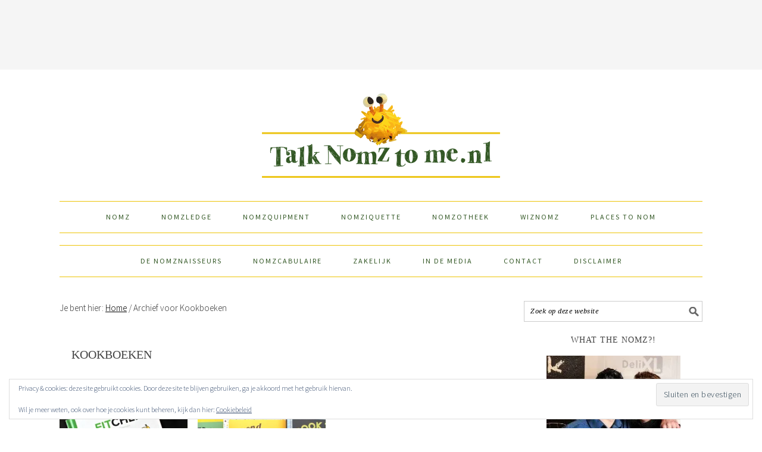

--- FILE ---
content_type: text/html; charset=UTF-8
request_url: https://talknomztome.nl/tag/kookboeken/
body_size: 14962
content:
<!DOCTYPE html> 
<html lang="nl-NL" xmlns:fb="http://ogp.me/ns/fb#"> <head > 
<meta charset="UTF-8" />
<link rel="preload" href="https://talknomztome.nl/wp-content/cache/fvm/min/0-cssebb33a560992d86f80dd49fc46164d23ba2d4c7f68f82d614926292576169.css" as="style" media="all" /> 
<link rel="preload" href="https://talknomztome.nl/wp-content/cache/fvm/min/0-css1a98670453a9c2f9987c3d8651209e50e3dabf8d9445247ab2f91258a8baa.css" as="style" media="all" /> 
<link rel="preload" href="https://talknomztome.nl/wp-content/cache/fvm/min/0-css25ca39c1f097482e9d6949da8e498410718644535ea3429878b749388a12b.css" as="style" media="all" /> 
<link rel="preload" href="https://talknomztome.nl/wp-content/cache/fvm/min/0-css26058428a3885ce595579383caddad957231fbf5bf3b9cb5b594c2f30a68e.css" as="style" media="all" /> 
<link rel="preload" href="https://talknomztome.nl/wp-content/cache/fvm/min/0-css590bb284b6925abf21b2502391ac41346488110f720d9cb7b18400d72708a.css" as="style" media="all" /> 
<link rel="preload" href="https://talknomztome.nl/wp-content/cache/fvm/min/0-css506a82fb80b922b94d09cde439c65fad89a643a1e58b94f7c698ee756b96e.css" as="style" media="all" /> 
<link rel="preload" href="https://talknomztome.nl/wp-content/cache/fvm/min/0-css6ba89abcfd1acbba6a1c2dcdcb3d4db9964b5271534bf9903e8cb652899b1.css" as="style" media="all" /> 
<link rel="preload" href="https://talknomztome.nl/wp-content/cache/fvm/min/0-css257738faecfa19b19849ac3762a9d74cef2691d066d6a72aabb740fbab284.css" as="style" media="all" /> 
<link rel="preload" href="https://talknomztome.nl/wp-content/cache/fvm/min/0-css0fc2f084153afaa48bf542d84874328bd6eac8e506a7a3b75df9622eaf8bf.css" as="style" media="all" /> 
<link rel="preload" href="https://talknomztome.nl/wp-content/cache/fvm/min/0-css7d28151af605bbcea093b78db6b80c2b8e54d602f4f2dbdb1f25068f53ef9.css" as="style" media="all" /> 
<link rel="preload" href="https://talknomztome.nl/wp-content/cache/fvm/min/0-cssab98941264658e30f9e699e6dd50df2b7b7af52559b3a875fe875c65d9ce0.css" as="style" media="all" />
<script data-cfasync="false">if(navigator.userAgent.match(/MSIE|Internet Explorer/i)||navigator.userAgent.match(/Trident\/7\..*?rv:11/i)){var href=document.location.href;if(!href.match(/[?&]iebrowser/)){if(href.indexOf("?")==-1){if(href.indexOf("#")==-1){document.location.href=href+"?iebrowser=1"}else{document.location.href=href.replace("#","?iebrowser=1#")}}else{if(href.indexOf("#")==-1){document.location.href=href+"&iebrowser=1"}else{document.location.href=href.replace("#","&iebrowser=1#")}}}}</script>
<script data-cfasync="false">class FVMLoader{constructor(e){this.triggerEvents=e,this.eventOptions={passive:!0},this.userEventListener=this.triggerListener.bind(this),this.delayedScripts={normal:[],async:[],defer:[]},this.allJQueries=[]}_addUserInteractionListener(e){this.triggerEvents.forEach(t=>window.addEventListener(t,e.userEventListener,e.eventOptions))}_removeUserInteractionListener(e){this.triggerEvents.forEach(t=>window.removeEventListener(t,e.userEventListener,e.eventOptions))}triggerListener(){this._removeUserInteractionListener(this),"loading"===document.readyState?document.addEventListener("DOMContentLoaded",this._loadEverythingNow.bind(this)):this._loadEverythingNow()}async _loadEverythingNow(){this._runAllDelayedCSS(),this._delayEventListeners(),this._delayJQueryReady(this),this._handleDocumentWrite(),this._registerAllDelayedScripts(),await this._loadScriptsFromList(this.delayedScripts.normal),await this._loadScriptsFromList(this.delayedScripts.defer),await this._loadScriptsFromList(this.delayedScripts.async),await this._triggerDOMContentLoaded(),await this._triggerWindowLoad(),window.dispatchEvent(new Event("wpr-allScriptsLoaded"))}_registerAllDelayedScripts(){document.querySelectorAll("script[type=fvmdelay]").forEach(e=>{e.hasAttribute("src")?e.hasAttribute("async")&&!1!==e.async?this.delayedScripts.async.push(e):e.hasAttribute("defer")&&!1!==e.defer||"module"===e.getAttribute("data-type")?this.delayedScripts.defer.push(e):this.delayedScripts.normal.push(e):this.delayedScripts.normal.push(e)})}_runAllDelayedCSS(){document.querySelectorAll("link[rel=fvmdelay]").forEach(e=>{e.setAttribute("rel","stylesheet")})}async _transformScript(e){return await this._requestAnimFrame(),new Promise(t=>{const n=document.createElement("script");let r;[...e.attributes].forEach(e=>{let t=e.nodeName;"type"!==t&&("data-type"===t&&(t="type",r=e.nodeValue),n.setAttribute(t,e.nodeValue))}),e.hasAttribute("src")?(n.addEventListener("load",t),n.addEventListener("error",t)):(n.text=e.text,t()),e.parentNode.replaceChild(n,e)})}async _loadScriptsFromList(e){const t=e.shift();return t?(await this._transformScript(t),this._loadScriptsFromList(e)):Promise.resolve()}_delayEventListeners(){let e={};function t(t,n){!function(t){function n(n){return e[t].eventsToRewrite.indexOf(n)>=0?"wpr-"+n:n}e[t]||(e[t]={originalFunctions:{add:t.addEventListener,remove:t.removeEventListener},eventsToRewrite:[]},t.addEventListener=function(){arguments[0]=n(arguments[0]),e[t].originalFunctions.add.apply(t,arguments)},t.removeEventListener=function(){arguments[0]=n(arguments[0]),e[t].originalFunctions.remove.apply(t,arguments)})}(t),e[t].eventsToRewrite.push(n)}function n(e,t){let n=e[t];Object.defineProperty(e,t,{get:()=>n||function(){},set(r){e["wpr"+t]=n=r}})}t(document,"DOMContentLoaded"),t(window,"DOMContentLoaded"),t(window,"load"),t(window,"pageshow"),t(document,"readystatechange"),n(document,"onreadystatechange"),n(window,"onload"),n(window,"onpageshow")}_delayJQueryReady(e){let t=window.jQuery;Object.defineProperty(window,"jQuery",{get:()=>t,set(n){if(n&&n.fn&&!e.allJQueries.includes(n)){n.fn.ready=n.fn.init.prototype.ready=function(t){e.domReadyFired?t.bind(document)(n):document.addEventListener("DOMContentLoaded2",()=>t.bind(document)(n))};const t=n.fn.on;n.fn.on=n.fn.init.prototype.on=function(){if(this[0]===window){function e(e){return e.split(" ").map(e=>"load"===e||0===e.indexOf("load.")?"wpr-jquery-load":e).join(" ")}"string"==typeof arguments[0]||arguments[0]instanceof String?arguments[0]=e(arguments[0]):"object"==typeof arguments[0]&&Object.keys(arguments[0]).forEach(t=>{delete Object.assign(arguments[0],{[e(t)]:arguments[0][t]})[t]})}return t.apply(this,arguments),this},e.allJQueries.push(n)}t=n}})}async _triggerDOMContentLoaded(){this.domReadyFired=!0,await this._requestAnimFrame(),document.dispatchEvent(new Event("DOMContentLoaded2")),await this._requestAnimFrame(),window.dispatchEvent(new Event("DOMContentLoaded2")),await this._requestAnimFrame(),document.dispatchEvent(new Event("wpr-readystatechange")),await this._requestAnimFrame(),document.wpronreadystatechange&&document.wpronreadystatechange()}async _triggerWindowLoad(){await this._requestAnimFrame(),window.dispatchEvent(new Event("wpr-load")),await this._requestAnimFrame(),window.wpronload&&window.wpronload(),await this._requestAnimFrame(),this.allJQueries.forEach(e=>e(window).trigger("wpr-jquery-load")),window.dispatchEvent(new Event("wpr-pageshow")),await this._requestAnimFrame(),window.wpronpageshow&&window.wpronpageshow()}_handleDocumentWrite(){const e=new Map;document.write=document.writeln=function(t){const n=document.currentScript,r=document.createRange(),i=n.parentElement;let a=e.get(n);void 0===a&&(a=n.nextSibling,e.set(n,a));const s=document.createDocumentFragment();r.setStart(s,0),s.appendChild(r.createContextualFragment(t)),i.insertBefore(s,a)}}async _requestAnimFrame(){return new Promise(e=>requestAnimationFrame(e))}static run(){const e=new FVMLoader(["keydown","mousemove","touchmove","touchstart","touchend","wheel"]);e._addUserInteractionListener(e)}}FVMLoader.run();</script>
<meta name="viewport" content="width=device-width, initial-scale=1" />
<meta name='robots' content='index, follow, max-image-preview:large, max-snippet:-1, max-video-preview:-1' /><title>Kookboeken Archives - Talk Nomz To Me</title>
<link rel="canonical" href="https://talknomztome.nl/tag/kookboeken/" />
<meta property="og:locale" content="nl_NL" />
<meta property="og:type" content="article" />
<meta property="og:title" content="Kookboeken Archives - Talk Nomz To Me" />
<meta property="og:url" content="https://talknomztome.nl/tag/kookboeken/" />
<meta property="og:site_name" content="Talk Nomz To Me" />
<script type="application/ld+json" class="yoast-schema-graph">{"@context":"https://schema.org","@graph":[{"@type":"CollectionPage","@id":"https://talknomztome.nl/tag/kookboeken/","url":"https://talknomztome.nl/tag/kookboeken/","name":"Kookboeken Archives - Talk Nomz To Me","isPartOf":{"@id":"https://talknomztome.nl/#website"},"primaryImageOfPage":{"@id":"https://talknomztome.nl/tag/kookboeken/#primaryimage"},"image":{"@id":"https://talknomztome.nl/tag/kookboeken/#primaryimage"},"thumbnailUrl":"https://i0.wp.com/talknomztome.nl/wp-content/uploads/2017/02/Fitchef_1.jpg?fit=680%2C450&ssl=1","breadcrumb":{"@id":"https://talknomztome.nl/tag/kookboeken/#breadcrumb"},"inLanguage":"nl-NL"},{"@type":"ImageObject","inLanguage":"nl-NL","@id":"https://talknomztome.nl/tag/kookboeken/#primaryimage","url":"https://i0.wp.com/talknomztome.nl/wp-content/uploads/2017/02/Fitchef_1.jpg?fit=680%2C450&ssl=1","contentUrl":"https://i0.wp.com/talknomztome.nl/wp-content/uploads/2017/02/Fitchef_1.jpg?fit=680%2C450&ssl=1","width":680,"height":450,"caption":"Fitchef | TalkNomzToMe.nl"},{"@type":"BreadcrumbList","@id":"https://talknomztome.nl/tag/kookboeken/#breadcrumb","itemListElement":[{"@type":"ListItem","position":1,"name":"Home","item":"https://talknomztome.nl/"},{"@type":"ListItem","position":2,"name":"Kookboeken"}]},{"@type":"WebSite","@id":"https://talknomztome.nl/#website","url":"https://talknomztome.nl/","name":"Talk Nomz To Me","description":"All you need is good food and good company","potentialAction":[{"@type":"SearchAction","target":{"@type":"EntryPoint","urlTemplate":"https://talknomztome.nl/?s={search_term_string}"},"query-input":{"@type":"PropertyValueSpecification","valueRequired":true,"valueName":"search_term_string"}}],"inLanguage":"nl-NL"}]}</script>
<link rel="alternate" type="application/rss+xml" title="Talk Nomz To Me &raquo; feed" href="https://talknomztome.nl/feed/" />
<link rel="alternate" type="application/rss+xml" title="Talk Nomz To Me &raquo; reacties feed" href="https://talknomztome.nl/comments/feed/" />
<link rel="alternate" type="application/rss+xml" title="Talk Nomz To Me &raquo; Kookboeken tag feed" href="https://talknomztome.nl/tag/kookboeken/feed/" />
<meta property="fb:app_id" content="1036519403033833"/>
<link rel="preload" fetchpriority="low" id="fvmfonts-css" href="https://talknomztome.nl/wp-content/cache/fvm/min/0-css743878a0eb59502e59f610e9f687427714ca0af673f48b59b0c39dad6f7a3.css" as="style" media="all" onload="this.rel='stylesheet';this.onload=null"> 
<style type="text/css" media="all">.slide-excerpt{width:50%}.slide-excerpt{bottom:0}.slide-excerpt{right:0}.flexslider{max-width:680px;max-height:400px}.slide-image{max-height:400px}</style> 
<style type="text/css" media="all">@media only screen and (min-device-width :320px) and (max-device-width :480px){.slide-excerpt{display:none!important}}</style> 
<script>(()=>{"use strict";const e=[400,500,600,700,800,900],t=e=>`wprm-min-${e}`,n=e=>`wprm-max-${e}`,s=new Set,o="ResizeObserver"in window,r=o?new ResizeObserver((e=>{for(const t of e)c(t.target)})):null,i=.5/(window.devicePixelRatio||1);function c(s){const o=s.getBoundingClientRect().width||0;for(let r=0;r<e.length;r++){const c=e[r],a=o<=c+i;o>c+i?s.classList.add(t(c)):s.classList.remove(t(c)),a?s.classList.add(n(c)):s.classList.remove(n(c))}}function a(e){s.has(e)||(s.add(e),r&&r.observe(e),c(e))}!function(e=document){e.querySelectorAll(".wprm-recipe").forEach(a)}();if(new MutationObserver((e=>{for(const t of e)for(const e of t.addedNodes)e instanceof Element&&(e.matches?.(".wprm-recipe")&&a(e),e.querySelectorAll?.(".wprm-recipe").forEach(a))})).observe(document.documentElement,{childList:!0,subtree:!0}),!o){let e=0;addEventListener("resize",(()=>{e&&cancelAnimationFrame(e),e=requestAnimationFrame((()=>s.forEach(c)))}),{passive:!0})}})();</script>
<style id='wp-img-auto-sizes-contain-inline-css' type='text/css' media="all">img:is([sizes=auto i],[sizes^="auto," i]){contain-intrinsic-size:3000px 1500px}</style> 
<link rel='stylesheet' id='foodie-pro-theme-css' href='https://talknomztome.nl/wp-content/cache/fvm/min/0-cssebb33a560992d86f80dd49fc46164d23ba2d4c7f68f82d614926292576169.css' type='text/css' media='all' /> 
<style id='foodie-pro-theme-inline-css' type='text/css' media="all">.site-title a,.site-title a:hover{color:#335825}.genesis-nav-menu>li>a{color:#335825}.genesis-nav-menu>li>a:hover,.genesis-nav-menu>.current-menu-item>a{color:#335825}.genesis-nav-menu,.genesis-nav-menu .sub-menu,.entry-footer .entry-meta,.post-meta,li.comment{border-color:#edc406}body{font-family:"Source Sans Pro","Helvetica Neue",sans-serif}input,select,textarea,.wp-caption-text,.site-description,.entry-meta,.post-info,.post-meta{font-family:"Droid Serif","Helvetica Neue",sans-serif}h1,h2,h3,h4,h5,h6,.site-title,.entry-title,.widgettitle{font-family:"Source Sans Pro","Helvetica Neue",sans-serif}</style> 
<style id='wp-block-library-inline-css' type='text/css' media="all">:root{--wp-block-synced-color:#7a00df;--wp-block-synced-color--rgb:122,0,223;--wp-bound-block-color:var(--wp-block-synced-color);--wp-editor-canvas-background:#ddd;--wp-admin-theme-color:#007cba;--wp-admin-theme-color--rgb:0,124,186;--wp-admin-theme-color-darker-10:#006ba1;--wp-admin-theme-color-darker-10--rgb:0,107,160.5;--wp-admin-theme-color-darker-20:#005a87;--wp-admin-theme-color-darker-20--rgb:0,90,135;--wp-admin-border-width-focus:2px}@media (min-resolution:192dpi){:root{--wp-admin-border-width-focus:1.5px}}.wp-element-button{cursor:pointer}:root .has-very-light-gray-background-color{background-color:#eee}:root .has-very-dark-gray-background-color{background-color:#313131}:root .has-very-light-gray-color{color:#eee}:root .has-very-dark-gray-color{color:#313131}:root .has-vivid-green-cyan-to-vivid-cyan-blue-gradient-background{background:linear-gradient(135deg,#00d084,#0693e3)}:root .has-purple-crush-gradient-background{background:linear-gradient(135deg,#34e2e4,#4721fb 50%,#ab1dfe)}:root .has-hazy-dawn-gradient-background{background:linear-gradient(135deg,#faaca8,#dad0ec)}:root .has-subdued-olive-gradient-background{background:linear-gradient(135deg,#fafae1,#67a671)}:root .has-atomic-cream-gradient-background{background:linear-gradient(135deg,#fdd79a,#004a59)}:root .has-nightshade-gradient-background{background:linear-gradient(135deg,#330968,#31cdcf)}:root .has-midnight-gradient-background{background:linear-gradient(135deg,#020381,#2874fc)}:root{--wp--preset--font-size--normal:16px;--wp--preset--font-size--huge:42px}.has-regular-font-size{font-size:1em}.has-larger-font-size{font-size:2.625em}.has-normal-font-size{font-size:var(--wp--preset--font-size--normal)}.has-huge-font-size{font-size:var(--wp--preset--font-size--huge)}.has-text-align-center{text-align:center}.has-text-align-left{text-align:left}.has-text-align-right{text-align:right}.has-fit-text{white-space:nowrap!important}#end-resizable-editor-section{display:none}.aligncenter{clear:both}.items-justified-left{justify-content:flex-start}.items-justified-center{justify-content:center}.items-justified-right{justify-content:flex-end}.items-justified-space-between{justify-content:space-between}.screen-reader-text{border:0;clip-path:inset(50%);height:1px;margin:-1px;overflow:hidden;padding:0;position:absolute;width:1px;word-wrap:normal!important}.screen-reader-text:focus{background-color:#ddd;clip-path:none;color:#444;display:block;font-size:1em;height:auto;left:5px;line-height:normal;padding:15px 23px 14px;text-decoration:none;top:5px;width:auto;z-index:100000}html :where(.has-border-color){border-style:solid}html :where([style*=border-top-color]){border-top-style:solid}html :where([style*=border-right-color]){border-right-style:solid}html :where([style*=border-bottom-color]){border-bottom-style:solid}html :where([style*=border-left-color]){border-left-style:solid}html :where([style*=border-width]){border-style:solid}html :where([style*=border-top-width]){border-top-style:solid}html :where([style*=border-right-width]){border-right-style:solid}html :where([style*=border-bottom-width]){border-bottom-style:solid}html :where([style*=border-left-width]){border-left-style:solid}html :where(img[class*=wp-image-]){height:auto;max-width:100%}:where(figure){margin:0 0 1em}html :where(.is-position-sticky){--wp-admin--admin-bar--position-offset:var(--wp-admin--admin-bar--height,0px)}@media screen and (max-width:600px){html :where(.is-position-sticky){--wp-admin--admin-bar--position-offset:0px}}</style>
<style id='global-styles-inline-css' type='text/css' media="all">:root{--wp--preset--aspect-ratio--square:1;--wp--preset--aspect-ratio--4-3:4/3;--wp--preset--aspect-ratio--3-4:3/4;--wp--preset--aspect-ratio--3-2:3/2;--wp--preset--aspect-ratio--2-3:2/3;--wp--preset--aspect-ratio--16-9:16/9;--wp--preset--aspect-ratio--9-16:9/16;--wp--preset--color--black:#000000;--wp--preset--color--cyan-bluish-gray:#abb8c3;--wp--preset--color--white:#ffffff;--wp--preset--color--pale-pink:#f78da7;--wp--preset--color--vivid-red:#cf2e2e;--wp--preset--color--luminous-vivid-orange:#ff6900;--wp--preset--color--luminous-vivid-amber:#fcb900;--wp--preset--color--light-green-cyan:#7bdcb5;--wp--preset--color--vivid-green-cyan:#00d084;--wp--preset--color--pale-cyan-blue:#8ed1fc;--wp--preset--color--vivid-cyan-blue:#0693e3;--wp--preset--color--vivid-purple:#9b51e0;--wp--preset--gradient--vivid-cyan-blue-to-vivid-purple:linear-gradient(135deg,rgb(6,147,227) 0%,rgb(155,81,224) 100%);--wp--preset--gradient--light-green-cyan-to-vivid-green-cyan:linear-gradient(135deg,rgb(122,220,180) 0%,rgb(0,208,130) 100%);--wp--preset--gradient--luminous-vivid-amber-to-luminous-vivid-orange:linear-gradient(135deg,rgb(252,185,0) 0%,rgb(255,105,0) 100%);--wp--preset--gradient--luminous-vivid-orange-to-vivid-red:linear-gradient(135deg,rgb(255,105,0) 0%,rgb(207,46,46) 100%);--wp--preset--gradient--very-light-gray-to-cyan-bluish-gray:linear-gradient(135deg,rgb(238,238,238) 0%,rgb(169,184,195) 100%);--wp--preset--gradient--cool-to-warm-spectrum:linear-gradient(135deg,rgb(74,234,220) 0%,rgb(151,120,209) 20%,rgb(207,42,186) 40%,rgb(238,44,130) 60%,rgb(251,105,98) 80%,rgb(254,248,76) 100%);--wp--preset--gradient--blush-light-purple:linear-gradient(135deg,rgb(255,206,236) 0%,rgb(152,150,240) 100%);--wp--preset--gradient--blush-bordeaux:linear-gradient(135deg,rgb(254,205,165) 0%,rgb(254,45,45) 50%,rgb(107,0,62) 100%);--wp--preset--gradient--luminous-dusk:linear-gradient(135deg,rgb(255,203,112) 0%,rgb(199,81,192) 50%,rgb(65,88,208) 100%);--wp--preset--gradient--pale-ocean:linear-gradient(135deg,rgb(255,245,203) 0%,rgb(182,227,212) 50%,rgb(51,167,181) 100%);--wp--preset--gradient--electric-grass:linear-gradient(135deg,rgb(202,248,128) 0%,rgb(113,206,126) 100%);--wp--preset--gradient--midnight:linear-gradient(135deg,rgb(2,3,129) 0%,rgb(40,116,252) 100%);--wp--preset--font-size--small:13px;--wp--preset--font-size--medium:20px;--wp--preset--font-size--large:36px;--wp--preset--font-size--x-large:42px;--wp--preset--spacing--20:0.44rem;--wp--preset--spacing--30:0.67rem;--wp--preset--spacing--40:1rem;--wp--preset--spacing--50:1.5rem;--wp--preset--spacing--60:2.25rem;--wp--preset--spacing--70:3.38rem;--wp--preset--spacing--80:5.06rem;--wp--preset--shadow--natural:6px 6px 9px rgba(0, 0, 0, 0.2);--wp--preset--shadow--deep:12px 12px 50px rgba(0, 0, 0, 0.4);--wp--preset--shadow--sharp:6px 6px 0px rgba(0, 0, 0, 0.2);--wp--preset--shadow--outlined:6px 6px 0px -3px rgb(255, 255, 255), 6px 6px rgb(0, 0, 0);--wp--preset--shadow--crisp:6px 6px 0px rgb(0, 0, 0)}:where(.is-layout-flex){gap:.5em}:where(.is-layout-grid){gap:.5em}body .is-layout-flex{display:flex}.is-layout-flex{flex-wrap:wrap;align-items:center}.is-layout-flex>:is(*,div){margin:0}body .is-layout-grid{display:grid}.is-layout-grid>:is(*,div){margin:0}:where(.wp-block-columns.is-layout-flex){gap:2em}:where(.wp-block-columns.is-layout-grid){gap:2em}:where(.wp-block-post-template.is-layout-flex){gap:1.25em}:where(.wp-block-post-template.is-layout-grid){gap:1.25em}.has-black-color{color:var(--wp--preset--color--black)!important}.has-cyan-bluish-gray-color{color:var(--wp--preset--color--cyan-bluish-gray)!important}.has-white-color{color:var(--wp--preset--color--white)!important}.has-pale-pink-color{color:var(--wp--preset--color--pale-pink)!important}.has-vivid-red-color{color:var(--wp--preset--color--vivid-red)!important}.has-luminous-vivid-orange-color{color:var(--wp--preset--color--luminous-vivid-orange)!important}.has-luminous-vivid-amber-color{color:var(--wp--preset--color--luminous-vivid-amber)!important}.has-light-green-cyan-color{color:var(--wp--preset--color--light-green-cyan)!important}.has-vivid-green-cyan-color{color:var(--wp--preset--color--vivid-green-cyan)!important}.has-pale-cyan-blue-color{color:var(--wp--preset--color--pale-cyan-blue)!important}.has-vivid-cyan-blue-color{color:var(--wp--preset--color--vivid-cyan-blue)!important}.has-vivid-purple-color{color:var(--wp--preset--color--vivid-purple)!important}.has-black-background-color{background-color:var(--wp--preset--color--black)!important}.has-cyan-bluish-gray-background-color{background-color:var(--wp--preset--color--cyan-bluish-gray)!important}.has-white-background-color{background-color:var(--wp--preset--color--white)!important}.has-pale-pink-background-color{background-color:var(--wp--preset--color--pale-pink)!important}.has-vivid-red-background-color{background-color:var(--wp--preset--color--vivid-red)!important}.has-luminous-vivid-orange-background-color{background-color:var(--wp--preset--color--luminous-vivid-orange)!important}.has-luminous-vivid-amber-background-color{background-color:var(--wp--preset--color--luminous-vivid-amber)!important}.has-light-green-cyan-background-color{background-color:var(--wp--preset--color--light-green-cyan)!important}.has-vivid-green-cyan-background-color{background-color:var(--wp--preset--color--vivid-green-cyan)!important}.has-pale-cyan-blue-background-color{background-color:var(--wp--preset--color--pale-cyan-blue)!important}.has-vivid-cyan-blue-background-color{background-color:var(--wp--preset--color--vivid-cyan-blue)!important}.has-vivid-purple-background-color{background-color:var(--wp--preset--color--vivid-purple)!important}.has-black-border-color{border-color:var(--wp--preset--color--black)!important}.has-cyan-bluish-gray-border-color{border-color:var(--wp--preset--color--cyan-bluish-gray)!important}.has-white-border-color{border-color:var(--wp--preset--color--white)!important}.has-pale-pink-border-color{border-color:var(--wp--preset--color--pale-pink)!important}.has-vivid-red-border-color{border-color:var(--wp--preset--color--vivid-red)!important}.has-luminous-vivid-orange-border-color{border-color:var(--wp--preset--color--luminous-vivid-orange)!important}.has-luminous-vivid-amber-border-color{border-color:var(--wp--preset--color--luminous-vivid-amber)!important}.has-light-green-cyan-border-color{border-color:var(--wp--preset--color--light-green-cyan)!important}.has-vivid-green-cyan-border-color{border-color:var(--wp--preset--color--vivid-green-cyan)!important}.has-pale-cyan-blue-border-color{border-color:var(--wp--preset--color--pale-cyan-blue)!important}.has-vivid-cyan-blue-border-color{border-color:var(--wp--preset--color--vivid-cyan-blue)!important}.has-vivid-purple-border-color{border-color:var(--wp--preset--color--vivid-purple)!important}.has-vivid-cyan-blue-to-vivid-purple-gradient-background{background:var(--wp--preset--gradient--vivid-cyan-blue-to-vivid-purple)!important}.has-light-green-cyan-to-vivid-green-cyan-gradient-background{background:var(--wp--preset--gradient--light-green-cyan-to-vivid-green-cyan)!important}.has-luminous-vivid-amber-to-luminous-vivid-orange-gradient-background{background:var(--wp--preset--gradient--luminous-vivid-amber-to-luminous-vivid-orange)!important}.has-luminous-vivid-orange-to-vivid-red-gradient-background{background:var(--wp--preset--gradient--luminous-vivid-orange-to-vivid-red)!important}.has-very-light-gray-to-cyan-bluish-gray-gradient-background{background:var(--wp--preset--gradient--very-light-gray-to-cyan-bluish-gray)!important}.has-cool-to-warm-spectrum-gradient-background{background:var(--wp--preset--gradient--cool-to-warm-spectrum)!important}.has-blush-light-purple-gradient-background{background:var(--wp--preset--gradient--blush-light-purple)!important}.has-blush-bordeaux-gradient-background{background:var(--wp--preset--gradient--blush-bordeaux)!important}.has-luminous-dusk-gradient-background{background:var(--wp--preset--gradient--luminous-dusk)!important}.has-pale-ocean-gradient-background{background:var(--wp--preset--gradient--pale-ocean)!important}.has-electric-grass-gradient-background{background:var(--wp--preset--gradient--electric-grass)!important}.has-midnight-gradient-background{background:var(--wp--preset--gradient--midnight)!important}.has-small-font-size{font-size:var(--wp--preset--font-size--small)!important}.has-medium-font-size{font-size:var(--wp--preset--font-size--medium)!important}.has-large-font-size{font-size:var(--wp--preset--font-size--large)!important}.has-x-large-font-size{font-size:var(--wp--preset--font-size--x-large)!important}</style> 
<style id='classic-theme-styles-inline-css' type='text/css' media="all">/*! This file is auto-generated */ .wp-block-button__link{color:#fff;background-color:#32373c;border-radius:9999px;box-shadow:none;text-decoration:none;padding:calc(.667em + 2px) calc(1.333em + 2px);font-size:1.125em}.wp-block-file__button{background:#32373c;color:#fff;text-decoration:none}</style> 
<link rel='stylesheet' id='wprm-public-css' href='https://talknomztome.nl/wp-content/cache/fvm/min/0-css1a98670453a9c2f9987c3d8651209e50e3dabf8d9445247ab2f91258a8baa.css' type='text/css' media='all' /> 
<link rel='stylesheet' id='jpibfi-style-css' href='https://talknomztome.nl/wp-content/cache/fvm/min/0-css25ca39c1f097482e9d6949da8e498410718644535ea3429878b749388a12b.css' type='text/css' media='all' /> 
<link rel='stylesheet' id='wp-postratings-css' href='https://talknomztome.nl/wp-content/cache/fvm/min/0-css26058428a3885ce595579383caddad957231fbf5bf3b9cb5b594c2f30a68e.css' type='text/css' media='all' /> 
<link rel='stylesheet' id='wprm-template-css' href='https://talknomztome.nl/wp-content/cache/fvm/min/0-css590bb284b6925abf21b2502391ac41346488110f720d9cb7b18400d72708a.css' type='text/css' media='all' /> 
<link rel='stylesheet' id='simple-social-icons-font-css' href='https://talknomztome.nl/wp-content/cache/fvm/min/0-css506a82fb80b922b94d09cde439c65fad89a643a1e58b94f7c698ee756b96e.css' type='text/css' media='all' /> 
<link rel='stylesheet' id='commentluv_style-css' href='https://talknomztome.nl/wp-content/cache/fvm/min/0-css6ba89abcfd1acbba6a1c2dcdcb3d4db9964b5271534bf9903e8cb652899b1.css' type='text/css' media='all' /> 
<link rel='stylesheet' id='slider_styles-css' href='https://talknomztome.nl/wp-content/cache/fvm/min/0-css257738faecfa19b19849ac3762a9d74cef2691d066d6a72aabb740fbab284.css' type='text/css' media='all' /> 
<script src="https://talknomztome.nl/wp-includes/js/jquery/jquery.min.js?ver=3.7.1" id="jquery-core-js"></script>
<script src="https://talknomztome.nl/wp-includes/js/jquery/jquery-migrate.min.js?ver=3.4.1" id="jquery-migrate-js"></script>
<script id="commentluv_script-js-extra">
/* <![CDATA[ */
var cl_settings = {"name":"author","url":"url","comment":"comment","email":"email","infopanel":"on","default_on":"on","default_on_admin":"on","cl_version":"3.0.4","images":"https://talknomztome.nl/wp-content/plugins/commentluv/images/","api_url":"http://www.talknomztome.com/wp-admin/admin-ajax.php","api_url_alt":"https://talknomztome.nl/wp-admin/admin-ajax.php","_fetch":"71d6172292","_info":"fc596b8171","infoback":"white","infotext":"black","template_insert":"","logged_in":"","refer":"https://talknomztome.nl/fitchef-van-mark-van-oosterwijck-review/","no_url_message":"Please enter a URL and then click the CommentLuv checkbox if you want to add your last blog post","no_http_message":"Gebruik http:// aan de voorkant van je URL","no_url_logged_in_message":"Je moet je profiel bezoeken in het admin paneel en je gegevens bijwerken met je website URL","no_info_message":"Er was geen info beschikbaar of er is een fout opgetreden"};
//# sourceURL=commentluv_script-js-extra
/* ]]> */
</script>
<script src="https://talknomztome.nl/wp-content/plugins/commentluv/js/commentluv.js?ver=3.0.4" id="commentluv_script-js"></script>
<style type="text/css" media="all">.pinit-hover{opacity:0.8!important;filter:alpha(opacity=80)!important}a.pinit-button{border-bottom:0!important;box-shadow:none!important;margin-bottom:0!important}a.pinit-button::after{display:none}</style> 
<style type="text/css" media="all">.wprm-automatic-recipe-snippets a.wprm-jump-to-recipe-shortcode,.wprm-automatic-recipe-snippets a.wprm-jump-to-video-shortcode,.wprm-automatic-recipe-snippets a.wprm-print-recipe-shortcode{background-color:#365825;color:#edc406!important}html body .wprm-recipe-container .wprm-recipe .wprm-recipe-name{font-family:MomsDiner}html body .wprm-recipe-container .wprm-recipe .wprm-recipe-header{font-family:MomsDiner}html body .wprm-recipe-container{color:#333}html body .wprm-recipe-container a.wprm-recipe-print{color:#333}html body .wprm-recipe-container a.wprm-recipe-print:hover{color:#333}html body .wprm-recipe-container .wprm-recipe{background-color:#fff}html body .wprm-recipe-container .wprm-recipe{border-color:#aaa}html body .wprm-recipe-container .wprm-recipe-tastefully-simple .wprm-recipe-time-container{border-color:#aaa}html body .wprm-recipe-container .wprm-recipe .wprm-color-border{border-color:#aaa}html body .wprm-recipe-container a{color:#3498db}html body .wprm-recipe-container .wprm-recipe-tastefully-simple .wprm-recipe-name{color:#000}html body .wprm-recipe-container .wprm-recipe-tastefully-simple .wprm-recipe-header{color:#000}html body .wprm-recipe-container h1{color:#000}html body .wprm-recipe-container h2{color:#000}html body .wprm-recipe-container h3{color:#000}html body .wprm-recipe-container h4{color:#000}html body .wprm-recipe-container h5{color:#000}html body .wprm-recipe-container h6{color:#000}html body .wprm-recipe-container svg path{fill:#343434}html body .wprm-recipe-container svg rect{fill:#343434}html body .wprm-recipe-container svg polygon{stroke:#343434}html body .wprm-recipe-container .wprm-rating-star-full svg polygon{fill:#343434}html body .wprm-recipe-container .wprm-recipe .wprm-color-accent{background-color:#2c3e50}html body .wprm-recipe-container .wprm-recipe .wprm-color-accent{color:#fff}html body .wprm-recipe-container .wprm-recipe .wprm-color-accent a.wprm-recipe-print{color:#fff}html body .wprm-recipe-container .wprm-recipe .wprm-color-accent a.wprm-recipe-print:hover{color:#fff}html body .wprm-recipe-container .wprm-recipe-colorful .wprm-recipe-header{background-color:#2c3e50}html body .wprm-recipe-container .wprm-recipe-colorful .wprm-recipe-header{color:#fff}html body .wprm-recipe-container .wprm-recipe-colorful .wprm-recipe-meta>div{background-color:#3498db}html body .wprm-recipe-container .wprm-recipe-colorful .wprm-recipe-meta>div{color:#fff}html body .wprm-recipe-container .wprm-recipe-colorful .wprm-recipe-meta>div a.wprm-recipe-print{color:#fff}html body .wprm-recipe-container .wprm-recipe-colorful .wprm-recipe-meta>div a.wprm-recipe-print:hover{color:#fff}.wprm-rating-star svg polygon{stroke:#343434}.wprm-rating-star.wprm-rating-star-full svg polygon{fill:#343434}html body .wprm-recipe-container .wprm-recipe-instruction-image{text-align:left}html body .wprm-recipe-container li.wprm-recipe-ingredient{list-style-type:disc}html body .wprm-recipe-container li.wprm-recipe-instruction{list-style-type:decimal}.tippy-box[data-theme~="wprm"]{background-color:#333;color:#FFF}.tippy-box[data-theme~="wprm"][data-placement^="top"]>.tippy-arrow::before{border-top-color:#333}.tippy-box[data-theme~="wprm"][data-placement^="bottom"]>.tippy-arrow::before{border-bottom-color:#333}.tippy-box[data-theme~="wprm"][data-placement^="left"]>.tippy-arrow::before{border-left-color:#333}.tippy-box[data-theme~="wprm"][data-placement^="right"]>.tippy-arrow::before{border-right-color:#333}.tippy-box[data-theme~="wprm"] a{color:#FFF}.wprm-comment-rating svg{width:18px!important;height:18px!important}img.wprm-comment-rating{width:90px!important;height:18px!important}body{--comment-rating-star-color:#eeee22}body{--wprm-popup-font-size:16px}body{--wprm-popup-background:#ffffff}body{--wprm-popup-title:#000000}body{--wprm-popup-content:#444444}body{--wprm-popup-button-background:#444444}body{--wprm-popup-button-text:#ffffff}body{--wprm-popup-accent:#747B2D}h1,h2,h3,h4,h5,h6,.site-title,.entry-title,.widgettitle{font-family:MomsDiner}</style>
<style type="text/css" media="all">.wprm-glossary-term{color:#5A822B;text-decoration:underline;cursor:help}</style>
<script async="" src="https://talknomztome.nl/wp-content/plugins/ziplist-recipe-plugin/zlrecipe_print.js"></script>
<link charset="utf-8" href="https://talknomztome.nl/wp-content/cache/fvm/min/0-css0fc2f084153afaa48bf542d84874328bd6eac8e506a7a3b75df9622eaf8bf.css" rel="stylesheet" type="text/css" media="all" /> 
<style media="all">img#wpstats{display:none}</style> 
<style type="text/css" media="all">.site-header{background:url(https://www.talknomztome.nl/wp-content/uploads/2017/10/cropped-Talk_Nomz_logo_800.png) no-repeat!important}</style> 
<link rel="icon" href="https://i0.wp.com/talknomztome.nl/wp-content/uploads/2016/12/cropped-Nomztertje.png?fit=192%2C192&#038;ssl=1" sizes="192x192" /> 
<style type="text/css" id="wp-custom-css" media="all"> @font-face { font-family: MomsDiner; src: url(https://www.talknomztome.nl/wp-content/themes/Fonts/MomsDiner.ttf); font-weight: normal; } </style> 
<link rel='stylesheet' id='jetpack-top-posts-widget-css' href='https://talknomztome.nl/wp-content/cache/fvm/min/0-css7d28151af605bbcea093b78db6b80c2b8e54d602f4f2dbdb1f25068f53ef9.css' type='text/css' media='all' /> 
<link rel='stylesheet' id='eu-cookie-law-style-css' href='https://talknomztome.nl/wp-content/cache/fvm/min/0-cssab98941264658e30f9e699e6dd50df2b7b7af52559b3a875fe875c65d9ce0.css' type='text/css' media='all' /> 
</head>
<body class="archive tag tag-kookboeken tag-495 wp-theme-genesis wp-child-theme-foodiepro-218 custom-header header-image header-full-width content-sidebar genesis-breadcrumbs-visible genesis-footer-widgets-visible foodie-pro"><div class="before-header"><section id="text-14" class="widget widget_text"><div class="widget-wrap"> <div class="textwidget">
<script async src="//pagead2.googlesyndication.com/pagead/js/adsbygoogle.js"></script>
<ins class="adsbygoogle" style="display:inline-block;width:728px;height:90px" data-ad-client="ca-pub-8957581631972289" data-ad-slot="9341769257"></ins> 
<script>
(adsbygoogle = window.adsbygoogle || []).push({});
</script>
</div> </div></section> </div><div class="site-container"><ul class="genesis-skip-link"><li><a href="#genesis-nav-primary" class="screen-reader-shortcut"> Spring naar de hoofdnavigatie</a></li><li><a href="#genesis-content" class="screen-reader-shortcut"> Door naar de hoofd inhoud</a></li><li><a href="#genesis-sidebar-primary" class="screen-reader-shortcut"> Spring naar de eerste sidebar</a></li><li><a href="#genesis-footer-widgets" class="screen-reader-shortcut"> Spring naar de voettekst</a></li></ul><header class="site-header"><div class="wrap"><div class="title-area"><p class="site-title"><a href="https://talknomztome.nl/">Talk Nomz To Me</a></p><p class="site-description">All you need is good food and good company</p></div></div></header><nav class="nav-primary" aria-label="Hoofd" id="genesis-nav-primary"><div class="wrap"><ul id="menu-talk-nomz-to-me" class="menu genesis-nav-menu menu-primary"><li id="menu-item-2448" class="menu-item menu-item-type-post_type menu-item-object-page menu-item-has-children menu-item-2448"><a href="https://talknomztome.nl/nomz/"><span >Nomz</span></a> <ul class="sub-menu"> <li id="menu-item-90" class="menu-item menu-item-type-taxonomy menu-item-object-category menu-item-90"><a href="https://talknomztome.nl/category/nomz/bitesized-nomz/"><span >Bitesized Nomz</span></a></li> <li id="menu-item-636" class="menu-item menu-item-type-taxonomy menu-item-object-category menu-item-636"><a href="https://talknomztome.nl/category/nomz/bread-nomz/"><span >Bread Nomz</span></a></li> <li id="menu-item-91" class="menu-item menu-item-type-taxonomy menu-item-object-category menu-item-91"><a href="https://talknomztome.nl/category/nomz/budget-nomz/"><span >Budget Nomz</span></a></li> <li id="menu-item-898" class="menu-item menu-item-type-taxonomy menu-item-object-category menu-item-898"><a href="https://talknomztome.nl/category/nomz/copycat-nomz/"><span >Copycat Nomz</span></a></li> <li id="menu-item-637" class="menu-item menu-item-type-taxonomy menu-item-object-category menu-item-637"><a href="https://talknomztome.nl/category/nomz/dippable-nomz/"><span >Dippable Nomz</span></a></li> <li id="menu-item-482" class="menu-item menu-item-type-taxonomy menu-item-object-category menu-item-482"><a href="https://talknomztome.nl/category/nomz/drinkable-nomz/"><span >Drinkable Nomz</span></a></li> <li id="menu-item-92" class="menu-item menu-item-type-taxonomy menu-item-object-category menu-item-92"><a href="https://talknomztome.nl/category/nomz/festive-nomz/"><span >Festive Nomz</span></a></li> <li id="menu-item-899" class="menu-item menu-item-type-taxonomy menu-item-object-category menu-item-899"><a href="https://talknomztome.nl/category/nomz/fusion-nomz/"><span >Fusion Nomz</span></a></li> <li id="menu-item-93" class="menu-item menu-item-type-taxonomy menu-item-object-category menu-item-93"><a href="https://talknomztome.nl/category/nomz/healthy-nomz/"><span >Healthy Nomz</span></a></li> <li id="menu-item-483" class="menu-item menu-item-type-taxonomy menu-item-object-category menu-item-483"><a href="https://talknomztome.nl/category/nomz/liquid-nomz/"><span >Liquid Nomz</span></a></li> <li id="menu-item-900" class="menu-item menu-item-type-taxonomy menu-item-object-category menu-item-900"><a href="https://talknomztome.nl/category/nomz/meaty-nomz/"><span >Meaty Nomz</span></a></li> <li id="menu-item-901" class="menu-item menu-item-type-taxonomy menu-item-object-category menu-item-901"><a href="https://talknomztome.nl/category/nomz/mix-nomz/"><span >Mix Nomz</span></a></li> <li id="menu-item-94" class="menu-item menu-item-type-taxonomy menu-item-object-category menu-item-94"><a href="https://talknomztome.nl/category/nomz/naughty-nomz/"><span >Naughty Nomz</span></a></li> <li id="menu-item-95" class="menu-item menu-item-type-taxonomy menu-item-object-category menu-item-95"><a href="https://talknomztome.nl/category/nomz/quick-nomz/"><span >Quick Nomz</span></a></li> <li id="menu-item-902" class="menu-item menu-item-type-taxonomy menu-item-object-category menu-item-902"><a href="https://talknomztome.nl/category/nomz/side-nomz/"><span >Side Nomz</span></a></li> <li id="menu-item-903" class="menu-item menu-item-type-taxonomy menu-item-object-category menu-item-903"><a href="https://talknomztome.nl/category/nomz/underwater-nomz/"><span >Underwater Nomz</span></a></li> <li id="menu-item-484" class="menu-item menu-item-type-taxonomy menu-item-object-category menu-item-484"><a href="https://talknomztome.nl/category/nomz/veggie-nomz/"><span >Veggie Nomz</span></a></li> </ul> </li> <li id="menu-item-2434" class="menu-item menu-item-type-taxonomy menu-item-object-category menu-item-has-children menu-item-2434"><a href="https://talknomztome.nl/category/nomzledge/"><span >Nomzledge</span></a> <ul class="sub-menu"> <li id="menu-item-2989" class="menu-item menu-item-type-taxonomy menu-item-object-category menu-item-2989"><a href="https://talknomztome.nl/category/nomzledge/chef-work/"><span >Chef @ Work</span></a></li> <li id="menu-item-2435" class="menu-item menu-item-type-taxonomy menu-item-object-category menu-item-2435"><a href="https://talknomztome.nl/category/nomzledge/de-eetgewoonten-van/"><span >De eetgewoonten van&#8230;</span></a></li> <li id="menu-item-2009" class="menu-item menu-item-type-post_type menu-item-object-page menu-item-2009"><a href="https://talknomztome.nl/wiznomz/nomz-quizzes/"><span >Nomz quizzes</span></a></li> <li id="menu-item-1058" class="menu-item menu-item-type-taxonomy menu-item-object-category menu-item-1058"><a href="https://talknomztome.nl/category/wiznomz/cheat-sheets/"><span >Cheat sheets</span></a></li> </ul> </li> <li id="menu-item-2439" class="menu-item menu-item-type-taxonomy menu-item-object-category menu-item-has-children menu-item-2439"><a href="https://talknomztome.nl/category/nomzquipment/"><span >Nomzquipment</span></a> <ul class="sub-menu"> <li id="menu-item-419" class="menu-item menu-item-type-taxonomy menu-item-object-category menu-item-419"><a href="https://talknomztome.nl/category/nomzquipment/messen/"><span >Messen</span></a></li> <li id="menu-item-461" class="menu-item menu-item-type-taxonomy menu-item-object-category menu-item-461"><a href="https://talknomztome.nl/category/nomzquipment/pannen/"><span >Pannen</span></a></li> <li id="menu-item-462" class="menu-item menu-item-type-taxonomy menu-item-object-category menu-item-462"><a href="https://talknomztome.nl/category/nomzquipment/tupperware/"><span >Tupperware</span></a></li> <li id="menu-item-459" class="menu-item menu-item-type-taxonomy menu-item-object-category menu-item-459"><a href="https://talknomztome.nl/category/nomzquipment/electrisch/"><span >Electrisch</span></a></li> <li id="menu-item-460" class="menu-item menu-item-type-taxonomy menu-item-object-category menu-item-460"><a href="https://talknomztome.nl/category/nomzquipment/niet-electrisch/"><span >Niet electrisch</span></a></li> <li id="menu-item-291" class="menu-item menu-item-type-post_type menu-item-object-page menu-item-291"><a href="https://talknomztome.nl/wishnomz/"><span >Wishnomz</span></a></li> </ul> </li> <li id="menu-item-2440" class="menu-item menu-item-type-taxonomy menu-item-object-category menu-item-2440"><a href="https://talknomztome.nl/category/nomziquette/"><span >Nomziquette</span></a></li> <li id="menu-item-2441" class="menu-item menu-item-type-taxonomy menu-item-object-category menu-item-2441"><a href="https://talknomztome.nl/category/nomzotheek/"><span >Nomzotheek</span></a></li> <li id="menu-item-2442" class="menu-item menu-item-type-taxonomy menu-item-object-category menu-item-has-children menu-item-2442"><a href="https://talknomztome.nl/category/wiznomz/"><span >Wiznomz</span></a> <ul class="sub-menu"> <li id="menu-item-559" class="menu-item menu-item-type-taxonomy menu-item-object-category menu-item-559"><a href="https://talknomztome.nl/category/wiznomz/nomz-quotes/"><span >Nomz Quotes</span></a></li> <li id="menu-item-558" class="menu-item menu-item-type-taxonomy menu-item-object-category menu-item-558"><a href="https://talknomztome.nl/category/wiznomz/cheat-sheets/"><span >Cheat sheets</span></a></li> <li id="menu-item-560" class="menu-item menu-item-type-taxonomy menu-item-object-category menu-item-560"><a href="https://talknomztome.nl/category/wiznomz/nomz-weetjes/"><span >Nomz Weetjes</span></a></li> <li id="menu-item-1481" class="menu-item menu-item-type-taxonomy menu-item-object-category menu-item-1481"><a href="https://talknomztome.nl/category/tags/"><span >Tags</span></a></li> </ul> </li> <li id="menu-item-2980" class="menu-item menu-item-type-taxonomy menu-item-object-category menu-item-2980"><a href="https://talknomztome.nl/category/places-to-nom/"><span >Places to Nom</span></a></li> </ul></div></nav><nav class="nav-secondary" aria-label="Secundair"><div class="wrap"><ul id="menu-top-menu" class="menu genesis-nav-menu menu-secondary"><li id="menu-item-555" class="menu-item menu-item-type-post_type menu-item-object-page menu-item-555"><a href="https://talknomztome.nl/de-nomznaisseurs/"><span >De Nomznaisseurs</span></a></li> <li id="menu-item-478" class="menu-item menu-item-type-post_type menu-item-object-page menu-item-478"><a href="https://talknomztome.nl/nomzcabulaire/"><span >Nomzcabulaire</span></a></li> <li id="menu-item-1473" class="menu-item menu-item-type-post_type menu-item-object-page menu-item-1473"><a href="https://talknomztome.nl/zakelijk/"><span >Zakelijk</span></a></li> <li id="menu-item-2458" class="menu-item menu-item-type-taxonomy menu-item-object-category menu-item-2458"><a href="https://talknomztome.nl/category/in-de-media/"><span >In de media</span></a></li> <li id="menu-item-115" class="menu-item menu-item-type-post_type menu-item-object-page menu-item-115"><a href="https://talknomztome.nl/contact/"><span >Contact</span></a></li> <li id="menu-item-3273" class="menu-item menu-item-type-post_type menu-item-object-page menu-item-3273"><a href="https://talknomztome.nl/disclaimer/"><span >Disclaimer</span></a></li> </ul></div></nav><div class="site-inner"><div class="content-sidebar-wrap"><main class="content" id="genesis-content"><div class="breadcrumb">Je bent hier: <span class="breadcrumb-link-wrap"><a class="breadcrumb-link" href="https://talknomztome.nl/"><span class="breadcrumb-link-text-wrap">Home</span></a>
<meta ></span> <span aria-label="breadcrumb separator">/</span> Archief voor Kookboeken</div><div class="archive-description taxonomy-archive-description taxonomy-description"><h1 class="archive-title">Kookboeken</h1></div><article class="simple-grid one-third odd first post-2983 post type-post status-publish format-standard has-post-thumbnail category-nomzotheek tag-fitchef tag-kookboek tag-kookboeken entry" aria-label="Fitchef van Mark van Oosterwijck &#8211; Review"><header class="entry-header"><a class="entry-image-link" href="https://talknomztome.nl/fitchef-van-mark-van-oosterwijck-review/" aria-hidden="true" tabindex="-1"><img width="320" height="320" src="https://i0.wp.com/talknomztome.nl/wp-content/uploads/2017/02/Fitchef_1.jpg?resize=320%2C320&amp;ssl=1" class="post-image entry-image" alt="Fitchef | TalkNomzToMe.nl" decoding="async" srcset="https://i0.wp.com/talknomztome.nl/wp-content/uploads/2017/02/Fitchef_1.jpg?resize=150%2C150&amp;ssl=1 150w, https://i0.wp.com/talknomztome.nl/wp-content/uploads/2017/02/Fitchef_1.jpg?resize=320%2C320&amp;ssl=1 320w, https://i0.wp.com/talknomztome.nl/wp-content/uploads/2017/02/Fitchef_1.jpg?zoom=2&amp;resize=320%2C320&amp;ssl=1 640w" sizes="(max-width: 320px) 100vw, 320px" data-attachment-id="3024" data-permalink="https://talknomztome.nl/fitchef-van-mark-van-oosterwijck-review/fitchef_1/" data-orig-file="https://i0.wp.com/talknomztome.nl/wp-content/uploads/2017/02/Fitchef_1.jpg?fit=680%2C450&amp;ssl=1" data-orig-size="680,450" data-comments-opened="1" data-image-meta="{&quot;aperture&quot;:&quot;5&quot;,&quot;credit&quot;:&quot;&quot;,&quot;camera&quot;:&quot;Canon EOS 1100D&quot;,&quot;caption&quot;:&quot;&quot;,&quot;created_timestamp&quot;:&quot;1489069973&quot;,&quot;copyright&quot;:&quot;&quot;,&quot;focal_length&quot;:&quot;25&quot;,&quot;iso&quot;:&quot;100&quot;,&quot;shutter_speed&quot;:&quot;0.02&quot;,&quot;title&quot;:&quot;&quot;,&quot;orientation&quot;:&quot;1&quot;}" data-image-title="Fitchef | TalkNomzToMe.nl" data-image-description="" data-image-caption="" data-medium-file="https://i0.wp.com/talknomztome.nl/wp-content/uploads/2017/02/Fitchef_1.jpg?fit=300%2C199&amp;ssl=1" data-large-file="https://i0.wp.com/talknomztome.nl/wp-content/uploads/2017/02/Fitchef_1.jpg?fit=680%2C450&amp;ssl=1" /></a><h2 class="entry-title"><a class="entry-title-link" rel="bookmark" href="https://talknomztome.nl/fitchef-van-mark-van-oosterwijck-review/">Fitchef van Mark van Oosterwijck &#8211; Review</a></h2> </header><div class="entry-content"></div><footer class="entry-footer"></footer></article><article class="simple-grid one-third post-2459 post type-post status-publish format-standard has-post-thumbnail category-in-de-media tag-kookboeken tag-miller-media tag-xenos entry" aria-label="Onze recepten in kookboeken voor de Xenos!"><header class="entry-header"><a class="entry-image-link" href="https://talknomztome.nl/recepten-kookboeken-xenos/" aria-hidden="true" tabindex="-1"><img width="320" height="320" src="https://i0.wp.com/talknomztome.nl/wp-content/uploads/2016/12/Kookboeken_MillerMedia_Xenos.jpg?resize=320%2C320&amp;ssl=1" class="post-image entry-image" alt="Kookboeken Miller Media Xenos" decoding="async" loading="lazy" srcset="https://i0.wp.com/talknomztome.nl/wp-content/uploads/2016/12/Kookboeken_MillerMedia_Xenos.jpg?resize=150%2C150&amp;ssl=1 150w, https://i0.wp.com/talknomztome.nl/wp-content/uploads/2016/12/Kookboeken_MillerMedia_Xenos.jpg?resize=320%2C320&amp;ssl=1 320w, https://i0.wp.com/talknomztome.nl/wp-content/uploads/2016/12/Kookboeken_MillerMedia_Xenos.jpg?zoom=2&amp;resize=320%2C320&amp;ssl=1 640w" sizes="auto, (max-width: 320px) 100vw, 320px" data-attachment-id="2460" data-permalink="https://talknomztome.nl/recepten-kookboeken-xenos/kookboeken_millermedia_xenos/" data-orig-file="https://i0.wp.com/talknomztome.nl/wp-content/uploads/2016/12/Kookboeken_MillerMedia_Xenos.jpg?fit=680%2C450&amp;ssl=1" data-orig-size="680,450" data-comments-opened="1" data-image-meta="{&quot;aperture&quot;:&quot;3.5&quot;,&quot;credit&quot;:&quot;&quot;,&quot;camera&quot;:&quot;Canon EOS 1100D&quot;,&quot;caption&quot;:&quot;&quot;,&quot;created_timestamp&quot;:&quot;1480938258&quot;,&quot;copyright&quot;:&quot;&quot;,&quot;focal_length&quot;:&quot;18&quot;,&quot;iso&quot;:&quot;320&quot;,&quot;shutter_speed&quot;:&quot;0.025&quot;,&quot;title&quot;:&quot;&quot;,&quot;orientation&quot;:&quot;1&quot;}" data-image-title="Kookboeken Miller Media Xenos | TalkNomzToMe.nl" data-image-description="" data-image-caption="" data-medium-file="https://i0.wp.com/talknomztome.nl/wp-content/uploads/2016/12/Kookboeken_MillerMedia_Xenos.jpg?fit=300%2C199&amp;ssl=1" data-large-file="https://i0.wp.com/talknomztome.nl/wp-content/uploads/2016/12/Kookboeken_MillerMedia_Xenos.jpg?fit=680%2C450&amp;ssl=1" /></a><h2 class="entry-title"><a class="entry-title-link" rel="bookmark" href="https://talknomztome.nl/recepten-kookboeken-xenos/">Onze recepten in kookboeken voor de Xenos!</a></h2> </header><div class="entry-content"></div><footer class="entry-footer"></footer></article></main><aside class="sidebar sidebar-primary widget-area" role="complementary" aria-label="Primaire Sidebar" id="genesis-sidebar-primary"><h2 class="genesis-sidebar-title screen-reader-text">Primaire Sidebar</h2><section id="search-5" class="widget widget_search"><div class="widget-wrap"><form class="search-form" method="get" action="https://talknomztome.nl/" role="search"><label class="search-form-label screen-reader-text" for="searchform-1">Zoek op deze website</label><input class="search-form-input" type="search" name="s" id="searchform-1" placeholder="Zoek op deze website"><input class="search-form-submit" type="submit" value="Zoek">
<meta content="https://talknomztome.nl/?s={s}"></form></div></section> <section id="text-12" class="widget widget_text"><div class="widget-wrap"><h3 class="widgettitle widget-title">What the Nomz?!</h3> <div class="textwidget"><p><center><img data-recalc-dims="1" src="https://i0.wp.com/www.talknomztome.nl/wp-content/uploads/2016/01/whostalking.jpg"></p> <p>Nomz is slang voor eten. En wanneer je mensen met een voorliefde voor goede nomz en gezelligheid bij elkaar zet kan dat tot onverwachte dingen leiden. Zeker als ze zichzelf niet altijd even serieus nemen en het bereiden van eten net zo'n feestje is als genieten van iedere hap. </p> <p>Leer ons beter kennen door de pagina <a href="http://www.talknomztome.nl/de-nomznaisseurs/" target="_blank">De Nomznaisseurs</a> te lezen en door lekker rond te snuffelen op Talk Nomz To Me. Wat iemand op zijn bord legt zegt veel over de persoon ;)</p> <p>Oh, en als je een van onze recepten zelf uitprobeert vinden we het leuk als je die op social media deelt met #talknomz</p> <p>Bring the Nomz, </p> <p>Sergio, Linda en Chimaero</p> </div> </div></section> <section id="simple-social-icons-2" class="widget simple-social-icons"><div class="widget-wrap"><ul class="alignleft"><li class="ssi-bloglovin"><a href="https://www.bloglovin.com/blogs/talk-nomz-to-me-14969241" target="_blank" rel="noopener noreferrer"><svg role="img" class="social-bloglovin" aria-labelledby="social-bloglovin-2"><title id="social-bloglovin-2">Bloglovin</title><use xlink:href="https://talknomztome.nl/wp-content/plugins/simple-social-icons/symbol-defs.svg#social-bloglovin"></use></svg></a></li><li class="ssi-facebook"><a href="http://www.facebook.com/TalkNomzToMe" target="_blank" rel="noopener noreferrer"><svg role="img" class="social-facebook" aria-labelledby="social-facebook-2"><title id="social-facebook-2">Facebook</title><use xlink:href="https://talknomztome.nl/wp-content/plugins/simple-social-icons/symbol-defs.svg#social-facebook"></use></svg></a></li><li class="ssi-instagram"><a href="http://www.instagram.com/TalkNomzToMe" target="_blank" rel="noopener noreferrer"><svg role="img" class="social-instagram" aria-labelledby="social-instagram-2"><title id="social-instagram-2">Instagram</title><use xlink:href="https://talknomztome.nl/wp-content/plugins/simple-social-icons/symbol-defs.svg#social-instagram"></use></svg></a></li><li class="ssi-pinterest"><a href="http://www.pinterest.com/TalkNomzToMe" target="_blank" rel="noopener noreferrer"><svg role="img" class="social-pinterest" aria-labelledby="social-pinterest-2"><title id="social-pinterest-2">Pinterest</title><use xlink:href="https://talknomztome.nl/wp-content/plugins/simple-social-icons/symbol-defs.svg#social-pinterest"></use></svg></a></li><li class="ssi-twitter"><a href="http://www.twitter.com/TalkNomzToMe" target="_blank" rel="noopener noreferrer"><svg role="img" class="social-twitter" aria-labelledby="social-twitter-2"><title id="social-twitter-2">Twitter</title><use xlink:href="https://talknomztome.nl/wp-content/plugins/simple-social-icons/symbol-defs.svg#social-twitter"></use></svg></a></li></ul></div></section> <section id="top-posts-2" class="widget widget_top-posts"><div class="widget-wrap"><h3 class="widgettitle widget-title">Populairste recepten</h3> <ul class='widgets-list-layout no-grav'> <li><a href="https://talknomztome.nl/taartbodem-van-bastogne-koeken/" title="Taartbodem van Bastogne koeken (No bake!)" class="bump-view" data-bump-view="tp"><img loading="lazy" width="40" height="40" src="https://i0.wp.com/talknomztome.nl/wp-content/uploads/2017/06/Taartbodem-4.jpg?fit=680%2C450&#038;ssl=1&#038;resize=40%2C40" srcset="https://i0.wp.com/talknomztome.nl/wp-content/uploads/2017/06/Taartbodem-4.jpg?fit=680%2C450&amp;ssl=1&amp;resize=40%2C40 1x, https://i0.wp.com/talknomztome.nl/wp-content/uploads/2017/06/Taartbodem-4.jpg?fit=680%2C450&amp;ssl=1&amp;resize=60%2C60 1.5x, https://i0.wp.com/talknomztome.nl/wp-content/uploads/2017/06/Taartbodem-4.jpg?fit=680%2C450&amp;ssl=1&amp;resize=80%2C80 2x, https://i0.wp.com/talknomztome.nl/wp-content/uploads/2017/06/Taartbodem-4.jpg?fit=680%2C450&amp;ssl=1&amp;resize=120%2C120 3x, https://i0.wp.com/talknomztome.nl/wp-content/uploads/2017/06/Taartbodem-4.jpg?fit=680%2C450&amp;ssl=1&amp;resize=160%2C160 4x" alt="Taartbodem van Bastogne koeken (No bake!)" data-pin-nopin="true" class="widgets-list-layout-blavatar" /></a><div class="widgets-list-layout-links"> <a href="https://talknomztome.nl/taartbodem-van-bastogne-koeken/" title="Taartbodem van Bastogne koeken (No bake!)" class="bump-view" data-bump-view="tp">Taartbodem van Bastogne koeken (No bake!)</a> </div> </li><li><a href="https://talknomztome.nl/pastasaus-bleekselderij-en-wortel/" title="Pastasaus met bleekselderij en wortel" class="bump-view" data-bump-view="tp"><img loading="lazy" width="40" height="40" src="https://i0.wp.com/talknomztome.nl/wp-content/uploads/2017/01/Pastasaus_Bleekselderij_2.jpg?fit=680%2C450&#038;ssl=1&#038;resize=40%2C40" srcset="https://i0.wp.com/talknomztome.nl/wp-content/uploads/2017/01/Pastasaus_Bleekselderij_2.jpg?fit=680%2C450&amp;ssl=1&amp;resize=40%2C40 1x, https://i0.wp.com/talknomztome.nl/wp-content/uploads/2017/01/Pastasaus_Bleekselderij_2.jpg?fit=680%2C450&amp;ssl=1&amp;resize=60%2C60 1.5x, https://i0.wp.com/talknomztome.nl/wp-content/uploads/2017/01/Pastasaus_Bleekselderij_2.jpg?fit=680%2C450&amp;ssl=1&amp;resize=80%2C80 2x, https://i0.wp.com/talknomztome.nl/wp-content/uploads/2017/01/Pastasaus_Bleekselderij_2.jpg?fit=680%2C450&amp;ssl=1&amp;resize=120%2C120 3x, https://i0.wp.com/talknomztome.nl/wp-content/uploads/2017/01/Pastasaus_Bleekselderij_2.jpg?fit=680%2C450&amp;ssl=1&amp;resize=160%2C160 4x" alt="Pastasaus met bleekselderij en wortel" data-pin-nopin="true" class="widgets-list-layout-blavatar" /></a><div class="widgets-list-layout-links"> <a href="https://talknomztome.nl/pastasaus-bleekselderij-en-wortel/" title="Pastasaus met bleekselderij en wortel" class="bump-view" data-bump-view="tp">Pastasaus met bleekselderij en wortel</a> </div> </li><li><a href="https://talknomztome.nl/gebakken-aardappelen-met-boontjes-en-spek/" title="Gebakken aardappelen met boontjes en spek" class="bump-view" data-bump-view="tp"><img loading="lazy" width="40" height="40" src="https://i0.wp.com/talknomztome.nl/wp-content/uploads/2016/01/Gebakken_Aardappelen_Boontjes_Spek_Banner.jpg?fit=960%2C340&#038;ssl=1&#038;resize=40%2C40" srcset="https://i0.wp.com/talknomztome.nl/wp-content/uploads/2016/01/Gebakken_Aardappelen_Boontjes_Spek_Banner.jpg?fit=960%2C340&amp;ssl=1&amp;resize=40%2C40 1x, https://i0.wp.com/talknomztome.nl/wp-content/uploads/2016/01/Gebakken_Aardappelen_Boontjes_Spek_Banner.jpg?fit=960%2C340&amp;ssl=1&amp;resize=60%2C60 1.5x, https://i0.wp.com/talknomztome.nl/wp-content/uploads/2016/01/Gebakken_Aardappelen_Boontjes_Spek_Banner.jpg?fit=960%2C340&amp;ssl=1&amp;resize=80%2C80 2x, https://i0.wp.com/talknomztome.nl/wp-content/uploads/2016/01/Gebakken_Aardappelen_Boontjes_Spek_Banner.jpg?fit=960%2C340&amp;ssl=1&amp;resize=120%2C120 3x, https://i0.wp.com/talknomztome.nl/wp-content/uploads/2016/01/Gebakken_Aardappelen_Boontjes_Spek_Banner.jpg?fit=960%2C340&amp;ssl=1&amp;resize=160%2C160 4x" alt="Gebakken aardappelen met boontjes en spek" data-pin-nopin="true" class="widgets-list-layout-blavatar" /></a><div class="widgets-list-layout-links"> <a href="https://talknomztome.nl/gebakken-aardappelen-met-boontjes-en-spek/" title="Gebakken aardappelen met boontjes en spek" class="bump-view" data-bump-view="tp">Gebakken aardappelen met boontjes en spek</a> </div> </li><li><a href="https://talknomztome.nl/chinese-nasi/" title="Chinese nasi (Of zoals je hem bij de Chinees zou willen krijgen)" class="bump-view" data-bump-view="tp"><img loading="lazy" width="40" height="40" src="https://i0.wp.com/talknomztome.nl/wp-content/uploads/2017/02/Chinese_Nasi_2.jpg?fit=680%2C450&#038;ssl=1&#038;resize=40%2C40" srcset="https://i0.wp.com/talknomztome.nl/wp-content/uploads/2017/02/Chinese_Nasi_2.jpg?fit=680%2C450&amp;ssl=1&amp;resize=40%2C40 1x, https://i0.wp.com/talknomztome.nl/wp-content/uploads/2017/02/Chinese_Nasi_2.jpg?fit=680%2C450&amp;ssl=1&amp;resize=60%2C60 1.5x, https://i0.wp.com/talknomztome.nl/wp-content/uploads/2017/02/Chinese_Nasi_2.jpg?fit=680%2C450&amp;ssl=1&amp;resize=80%2C80 2x, https://i0.wp.com/talknomztome.nl/wp-content/uploads/2017/02/Chinese_Nasi_2.jpg?fit=680%2C450&amp;ssl=1&amp;resize=120%2C120 3x, https://i0.wp.com/talknomztome.nl/wp-content/uploads/2017/02/Chinese_Nasi_2.jpg?fit=680%2C450&amp;ssl=1&amp;resize=160%2C160 4x" alt="Chinese nasi (Of zoals je hem bij de Chinees zou willen krijgen)" data-pin-nopin="true" class="widgets-list-layout-blavatar" /></a><div class="widgets-list-layout-links"> <a href="https://talknomztome.nl/chinese-nasi/" title="Chinese nasi (Of zoals je hem bij de Chinees zou willen krijgen)" class="bump-view" data-bump-view="tp">Chinese nasi (Of zoals je hem bij de Chinees zou willen krijgen)</a> </div> </li><li><a href="https://talknomztome.nl/broodje-zalm/" title="Broodje zalm" class="bump-view" data-bump-view="tp"><img loading="lazy" width="40" height="40" src="https://i0.wp.com/talknomztome.nl/wp-content/uploads/2018/11/Broodje-zalm-1.jpg?fit=680%2C450&#038;ssl=1&#038;resize=40%2C40" srcset="https://i0.wp.com/talknomztome.nl/wp-content/uploads/2018/11/Broodje-zalm-1.jpg?fit=680%2C450&amp;ssl=1&amp;resize=40%2C40 1x, https://i0.wp.com/talknomztome.nl/wp-content/uploads/2018/11/Broodje-zalm-1.jpg?fit=680%2C450&amp;ssl=1&amp;resize=60%2C60 1.5x, https://i0.wp.com/talknomztome.nl/wp-content/uploads/2018/11/Broodje-zalm-1.jpg?fit=680%2C450&amp;ssl=1&amp;resize=80%2C80 2x, https://i0.wp.com/talknomztome.nl/wp-content/uploads/2018/11/Broodje-zalm-1.jpg?fit=680%2C450&amp;ssl=1&amp;resize=120%2C120 3x, https://i0.wp.com/talknomztome.nl/wp-content/uploads/2018/11/Broodje-zalm-1.jpg?fit=680%2C450&amp;ssl=1&amp;resize=160%2C160 4x" alt="Broodje zalm" data-pin-nopin="true" class="widgets-list-layout-blavatar" /></a><div class="widgets-list-layout-links"> <a href="https://talknomztome.nl/broodje-zalm/" title="Broodje zalm" class="bump-view" data-bump-view="tp">Broodje zalm</a> </div> </li><li><a href="https://talknomztome.nl/tasnift-marokkaans-panbrood-of-omabrood/" title="Tasnift (Marokkaans panbrood of omabrood)" class="bump-view" data-bump-view="tp"><img loading="lazy" width="40" height="40" src="https://i0.wp.com/talknomztome.nl/wp-content/uploads/2016/04/Tasnift_Banner.jpg?fit=960%2C340&#038;ssl=1&#038;resize=40%2C40" srcset="https://i0.wp.com/talknomztome.nl/wp-content/uploads/2016/04/Tasnift_Banner.jpg?fit=960%2C340&amp;ssl=1&amp;resize=40%2C40 1x, https://i0.wp.com/talknomztome.nl/wp-content/uploads/2016/04/Tasnift_Banner.jpg?fit=960%2C340&amp;ssl=1&amp;resize=60%2C60 1.5x, https://i0.wp.com/talknomztome.nl/wp-content/uploads/2016/04/Tasnift_Banner.jpg?fit=960%2C340&amp;ssl=1&amp;resize=80%2C80 2x, https://i0.wp.com/talknomztome.nl/wp-content/uploads/2016/04/Tasnift_Banner.jpg?fit=960%2C340&amp;ssl=1&amp;resize=120%2C120 3x, https://i0.wp.com/talknomztome.nl/wp-content/uploads/2016/04/Tasnift_Banner.jpg?fit=960%2C340&amp;ssl=1&amp;resize=160%2C160 4x" alt="Tasnift (Marokkaans panbrood of omabrood)" data-pin-nopin="true" class="widgets-list-layout-blavatar" /></a><div class="widgets-list-layout-links"> <a href="https://talknomztome.nl/tasnift-marokkaans-panbrood-of-omabrood/" title="Tasnift (Marokkaans panbrood of omabrood)" class="bump-view" data-bump-view="tp">Tasnift (Marokkaans panbrood of omabrood)</a> </div> </li></ul> </div></section> <section id="text-21" class="widget widget_text"><div class="widget-wrap"><h3 class="widgettitle widget-title">Heimwee naar Portugal?</h3> <div class="textwidget"><p><a href="http://www.saboresdeportugal.nl" target="_blank" rel="noopener"><img decoding="async" data-recalc-dims="1" src="https://i0.wp.com/talknomztome.nl/wp-content/uploads/2020/03/SDP-Banner-300x250-1.png?ssl=1" /></a></p> </div> </div></section> <section id="text-20" class="widget widget_text"><div class="widget-wrap"> <div class="textwidget"><div style="display: block;"> <a href="https://linkpizza.com/nl/mediakit/linda.swets/talknomztome.nl?ref=18896" title="Klik hier om naar mijn MediaKit op de blogger MarktPlaats te gaan" target="_blank" > <img src="https://pzz.io/resources/images/affiliate-program/bloggers-marktplaats.png.xhtml?ln=linkpizza" alt="Klik hier om naar mijn MediaKit op de blogger MarktPlaats te gaan" /> </a> </div> </div> </div></section> <section id="text-6" class="widget widget_text"><div class="widget-wrap"> <div class="textwidget"><a title="mytaste.nl" href="http://www.mytaste.nl/" id="hr-qAzJ4" target="_parent"><img src="https://widget.mytaste.nl/blogcounter/image?image=blue_m&blog_id=qAzJ4" alt="mytaste.nl" border="0"></a>
<script> var hr_currentTime = new Date(); var hr_timestamp = Date.parse(hr_currentTime.getMonth() + 1 + "/" + hr_currentTime.getDate() + "/" + hr_currentTime.getFullYear()) / 1000; document.write('<scr'+'ipt type="text/javascript" src="https://widget.mytaste.nl/blogcounter.js?blog_id=qAzJ4&timestamp=' + hr_timestamp +'"></scr'+'ipt>'); </script>
</div> </div></section> <section id="text-18" class="widget widget_text"><div class="widget-wrap"> <div class="textwidget"><a title="mytaste.be" href="https://www.mytaste.be" id="hr-mytaste.be" target="_parent"> <img src="https://widget.mytaste.be/blogcounter/image?image=blue_m&blog_id=SiOmb" alt="mytaste.be" border="0"> </a> 
<script> var hr_currentTime = new Date(); var hr_timestamp = Date.parse(hr_currentTime.getMonth() + 1 + "/" + hr_currentTime.getDate() + "/" + hr_currentTime.getFullYear()) / 1000; document.write('<scr'+'ipt type="text/javascript" src="https://widget.mytaste.be/blogcounter.js?blog_id=SiOmb&timestamp=' + hr_timestamp +'"> </scr'+'ipt>'); </script>
</a></div> </div></section> </aside></div></div><div class="footer-widgets" id="genesis-footer-widgets"><h2 class="genesis-sidebar-title screen-reader-text">Footer</h2><div class="wrap"><div class="widget-area footer-widgets-1 footer-widget-area"><section id="user-profile-4" class="widget user-profile"><div class="widget-wrap"><p><span class="alignleft"><img alt='' src='https://secure.gravatar.com/avatar/577d4efdb2a7eec9cc84ee46980d1bfe0e23ffcc1fcfe2c8466ea666a8ad2d7f?s=85&#038;d=monsterid&#038;r=g' srcset='https://secure.gravatar.com/avatar/577d4efdb2a7eec9cc84ee46980d1bfe0e23ffcc1fcfe2c8466ea666a8ad2d7f?s=170&#038;d=monsterid&#038;r=g 2x' class='avatar avatar-85 photo' height='85' width='85' loading='lazy' decoding='async'/></span>Wat begon als plagerij "Joh, ga anders bloggen als je het zo goed weet", is inmiddels een favoriete bezigheid.<br /> <a class="pagelink" href="https://talknomztome.nl/de-nomznaisseurs/">Read More…</a></p> </div></section> <section id="simple-social-icons-3" class="widget simple-social-icons"><div class="widget-wrap"><ul class="alignleft"><li class="ssi-bloglovin"><a href="https://www.bloglovin.com/blogs/talk-nomz-to-me-14969241" target="_blank" rel="noopener noreferrer"><svg role="img" class="social-bloglovin" aria-labelledby="social-bloglovin-3"><title id="social-bloglovin-3">Bloglovin</title><use xlink:href="https://talknomztome.nl/wp-content/plugins/simple-social-icons/symbol-defs.svg#social-bloglovin"></use></svg></a></li><li class="ssi-facebook"><a href="http://www.facebook.com/TalkNomzToMe" target="_blank" rel="noopener noreferrer"><svg role="img" class="social-facebook" aria-labelledby="social-facebook-3"><title id="social-facebook-3">Facebook</title><use xlink:href="https://talknomztome.nl/wp-content/plugins/simple-social-icons/symbol-defs.svg#social-facebook"></use></svg></a></li><li class="ssi-instagram"><a href="http://www.instagram.com/TalkNomzToMe" target="_blank" rel="noopener noreferrer"><svg role="img" class="social-instagram" aria-labelledby="social-instagram-3"><title id="social-instagram-3">Instagram</title><use xlink:href="https://talknomztome.nl/wp-content/plugins/simple-social-icons/symbol-defs.svg#social-instagram"></use></svg></a></li><li class="ssi-pinterest"><a href="http://www.pinterest.com/TalkNomzToMe" target="_blank" rel="noopener noreferrer"><svg role="img" class="social-pinterest" aria-labelledby="social-pinterest-3"><title id="social-pinterest-3">Pinterest</title><use xlink:href="https://talknomztome.nl/wp-content/plugins/simple-social-icons/symbol-defs.svg#social-pinterest"></use></svg></a></li><li class="ssi-twitter"><a href="http://www.twitter.com/TalkNomzToMe" target="_blank" rel="noopener noreferrer"><svg role="img" class="social-twitter" aria-labelledby="social-twitter-3"><title id="social-twitter-3">Twitter</title><use xlink:href="https://talknomztome.nl/wp-content/plugins/simple-social-icons/symbol-defs.svg#social-twitter"></use></svg></a></li></ul></div></section> </div><div class="widget-area footer-widgets-3 footer-widget-area"><section id="text-15" class="widget widget_text"><div class="widget-wrap"> <div class="textwidget"><a href="http://www.bonteraaf.nl" target="http://www.bonteraaf.nl"><img data-recalc-dims="1" src="https://i0.wp.com/talknomztome.nl/wp-content/uploads/2017/05/Banner_Nomz_BonteRaaf_300x250.png?ssl=1"></a></div> </div></section> </div><div class="widget-area footer-widgets-4 footer-widget-area"><section id="text-16" class="widget widget_text"><div class="widget-wrap"> <div class="textwidget"><a href="http://www.thehappyhousewife.nl" target="http://www.thehappyhousewife.nl"><img data-recalc-dims="1" src="https://i0.wp.com/www.talknomztome.nl/wp-content/uploads/2017/03/THH_Banner_728_90.jpg"></a></div> </div></section> <section id="eu_cookie_law_widget-2" class="widget widget_eu_cookie_law_widget"><div class="widget-wrap"> <div class="hide-on-button" data-hide-timeout="30" data-consent-expiration="180" id="eu-cookie-law" > <form method="post" id="jetpack-eu-cookie-law-form"> <input type="submit" value="Sluiten en bevestigen" class="accept" /> </form> Privacy &amp; cookies: deze site gebruikt cookies. Door deze site te blijven gebruiken, ga je akkoord met het gebruik hiervan.<br /> <br /> Wil je meer weten, ook over hoe je cookies kunt beheren, kijk dan hier: <a href="https://automattic.com/cookies/" rel="nofollow"> Cookiebeleid </a> </div> </div></section> </div></div></div><footer class="site-footer"><div class="wrap"><p>Copyright 2015-2019 Traça</p></div></footer></div>
<script type="speculationrules">
{"prefetch":[{"source":"document","where":{"and":[{"href_matches":"/*"},{"not":{"href_matches":["/wp-*.php","/wp-admin/*","/wp-content/uploads/*","/wp-content/*","/wp-content/plugins/*","/wp-content/themes/foodiepro-2.1.8/*","/wp-content/themes/genesis/*","/*\\?(.+)"]}},{"not":{"selector_matches":"a[rel~=\"nofollow\"]"}},{"not":{"selector_matches":".no-prefetch, .no-prefetch a"}}]},"eagerness":"conservative"}]}
</script>
<div style="display:none"> <div class="grofile-hash-map-13189684419207e450dc67f45374b96e"> </div> </div> 
<script>jQuery(document).ready(function($) {$(".flexslider").flexslider({controlsContainer: "#genesis-responsive-slider",animation: "slide",directionNav: 1,controlNav: 1,animationDuration: 600,slideshowSpeed: 3000    });  });</script>
<style type="text/css" media="all">#simple-social-icons-2 ul li a,#simple-social-icons-2 ul li a:hover,#simple-social-icons-2 ul li a:focus{background-color:#335825!important;border-radius:3px;color:#edc406!important;border:0 #fff solid!important;font-size:18px;padding:9px}#simple-social-icons-2 ul li a:hover,#simple-social-icons-2 ul li a:focus{background-color:#666666!important;border-color:#ffffff!important;color:#ffffff!important}#simple-social-icons-2 ul li a:focus{outline:1px dotted #666666!important}#simple-social-icons-3 ul li a,#simple-social-icons-3 ul li a:hover,#simple-social-icons-3 ul li a:focus{background-color:#335825!important;border-radius:3px;color:#edc406!important;border:0 #fff solid!important;font-size:18px;padding:9px}#simple-social-icons-3 ul li a:hover,#simple-social-icons-3 ul li a:focus{background-color:#666666!important;border-color:#ffffff!important;color:#ffffff!important}#simple-social-icons-3 ul li a:focus{outline:1px dotted #666666!important}</style>
<script id="jpibfi-script-js-extra">
/* <![CDATA[ */
var jpibfi_options = {"hover":{"siteTitle":"Talk Nomz To Me","image_selector":".jpibfi_container img","disabled_classes":"wp-smiley;nopin","enabled_classes":"","min_image_height":0,"min_image_height_small":0,"min_image_width":0,"min_image_width_small":0,"show_on":"[front],[home],[single],[page],[archive],[search],[category]","disable_on":"","show_button":"hover","button_margin_bottom":20,"button_margin_top":20,"button_margin_left":20,"button_margin_right":20,"button_position":"top-left","description_option":["img_title","img_alt","post_title"],"transparency_value":0.2,"pin_image":"default","pin_image_button":"square","pin_image_icon":"circle","pin_image_size":"normal","custom_image_url":"","scale_pin_image":false,"pin_linked_url":true,"pinImageHeight":54,"pinImageWidth":54,"scroll_selector":"","support_srcset":false}};
//# sourceURL=jpibfi-script-js-extra
/* ]]> */
</script>
<script src="https://talknomztome.nl/wp-content/plugins/jquery-pin-it-button-for-images/js/jpibfi.client.js?ver=3.0.6" id="jpibfi-script-js"></script>
<script id="wp-postratings-js-extra">
/* <![CDATA[ */
var ratingsL10n = {"plugin_url":"https://talknomztome.nl/wp-content/plugins/wp-postratings","ajax_url":"https://talknomztome.nl/wp-admin/admin-ajax.php","text_wait":"Waardeer slechts \u00e9\u00e9n item tegelijk.","image":"stars_crystal","image_ext":"gif","max":"5","show_loading":"1","show_fading":"1","custom":"0"};
var ratings_mouseover_image=new Image();ratings_mouseover_image.src="https://talknomztome.nl/wp-content/plugins/wp-postratings/images/stars_crystal/rating_over.gif";;
//# sourceURL=wp-postratings-js-extra
/* ]]> */
</script>
<script src="https://talknomztome.nl/wp-content/plugins/wp-postratings/js/postratings-js.js?ver=1.91.2" id="wp-postratings-js"></script>
<script src="https://talknomztome.nl/wp-content/themes/genesis/lib/js/skip-links.min.js?ver=3.6.1" id="skip-links-js"></script>
<script src="https://talknomztome.nl/wp-content/themes/foodiepro-2.1.8/assets/js/general.js?ver=2.1.8" id="foodie-pro-general-js"></script>
<script src="https://secure.gravatar.com/js/gprofiles.js?ver=202605" id="grofiles-cards-js"></script>
<script id="wpgroho-js-extra">
/* <![CDATA[ */
var WPGroHo = {"my_hash":""};
//# sourceURL=wpgroho-js-extra
/* ]]> */
</script>
<script src="https://talknomztome.nl/wp-content/plugins/jetpack/modules/wpgroho.js?ver=15.3.1" id="wpgroho-js"></script>
<script src="https://talknomztome.nl/wp-content/plugins/genesis-responsive-slider/assets/js/jquery.flexslider.js?ver=1.0.1" id="flexslider-js"></script>
<script id="jetpack-stats-js-before">
/* <![CDATA[ */
_stq = window._stq || [];
_stq.push([ "view", JSON.parse("{\"v\":\"ext\",\"blog\":\"104957748\",\"post\":\"0\",\"tz\":\"1\",\"srv\":\"talknomztome.nl\",\"arch_tag\":\"kookboeken\",\"arch_results\":\"2\",\"j\":\"1:15.3.1\"}") ]);
_stq.push([ "clickTrackerInit", "104957748", "0" ]);
//# sourceURL=jetpack-stats-js-before
/* ]]> */
</script>
<script src="https://stats.wp.com/e-202605.js" id="jetpack-stats-js" defer="defer" data-wp-strategy="defer"></script>
<script src="https://talknomztome.nl/wp-content/plugins/jetpack/_inc/build/widgets/eu-cookie-law/eu-cookie-law.min.js?ver=20180522" id="eu-cookie-law-script-js"></script>
<div id="fb-root"></div> 
<script>(function(d, s, id) {
var js, fjs = d.getElementsByTagName(s)[0];
if (d.getElementById(id)) return;
js = d.createElement(s); js.id = id;
js.src = "//connect.facebook.net/nl_NL/sdk.js#xfbml=1&appId=1036519403033833&version=v2.3";
fjs.parentNode.insertBefore(js, fjs);
}(document, 'script', 'facebook-jssdk'));</script>
</body>
</html>

--- FILE ---
content_type: text/html; charset=utf-8
request_url: https://www.google.com/recaptcha/api2/aframe
body_size: 265
content:
<!DOCTYPE HTML><html><head><meta http-equiv="content-type" content="text/html; charset=UTF-8"></head><body><script nonce="ic-ADbRb_meubuYRTGB5NA">/** Anti-fraud and anti-abuse applications only. See google.com/recaptcha */ try{var clients={'sodar':'https://pagead2.googlesyndication.com/pagead/sodar?'};window.addEventListener("message",function(a){try{if(a.source===window.parent){var b=JSON.parse(a.data);var c=clients[b['id']];if(c){var d=document.createElement('img');d.src=c+b['params']+'&rc='+(localStorage.getItem("rc::a")?sessionStorage.getItem("rc::b"):"");window.document.body.appendChild(d);sessionStorage.setItem("rc::e",parseInt(sessionStorage.getItem("rc::e")||0)+1);localStorage.setItem("rc::h",'1769409005179');}}}catch(b){}});window.parent.postMessage("_grecaptcha_ready", "*");}catch(b){}</script></body></html>

--- FILE ---
content_type: text/css
request_url: https://talknomztome.nl/wp-content/cache/fvm/min/0-css590bb284b6925abf21b2502391ac41346488110f720d9cb7b18400d72708a.css
body_size: 1035
content:
@charset "UTF-8";
/* https://talknomztome.nl/wp-content/plugins/wp-recipe-maker/templates/recipe/legacy/tastefully-simple/tastefully-simple.min.css?ver=10.2.2 */
.rtl .wprm-recipe-container .wprm-recipe-tastefully-simple .wprm-recipe-image-container,.rtl .wprm-print .wprm-recipe-tastefully-simple .wprm-recipe-image-container{float:left;text-align:left}.rtl .wprm-recipe-container .wprm-recipe-tastefully-simple .wprm-recipe-image-container .wprm-recipe-image,.rtl .wprm-print .wprm-recipe-tastefully-simple .wprm-recipe-image-container .wprm-recipe-image{margin-left:0;margin-right:10px}.rtl .wprm-recipe-container .wprm-recipe-tastefully-simple .wprm-recipe-time-container,.rtl .wprm-print .wprm-recipe-tastefully-simple .wprm-recipe-time-container{float:right}.rtl .wprm-recipe-container .wprm-recipe-tastefully-simple .wprm-clear-left,.rtl .wprm-print .wprm-recipe-tastefully-simple .wprm-clear-left{clear:right}.rtl .wprm-recipe-container .wprm-recipe-tastefully-simple .wprm-recipe-time-container,.rtl .wprm-print .wprm-recipe-tastefully-simple .wprm-recipe-time-container{border-left:none;border-right:1px solid #ccc}.rtl .wprm-recipe-container .wprm-recipe-tastefully-simple .wprm-recipe-time-container:first-child,.rtl .wprm-print .wprm-recipe-tastefully-simple .wprm-recipe-time-container:first-child{border-right:none}.rtl .wprm-recipe-container .wprm-recipe-tastefully-simple .wprm-recipe-ingredients li,.rtl .wprm-print .wprm-recipe-tastefully-simple .wprm-recipe-ingredients li{margin-left:0;margin-right:10px}.rtl .wprm-recipe-container .wprm-recipe-tastefully-simple .wprm-recipe-instructions li,.rtl .wprm-print .wprm-recipe-tastefully-simple .wprm-recipe-instructions li{margin-left:0;margin-right:30px}.rtl .wprm-recipe-container .wprm-recipe-tastefully-simple .wprm-recipe-notes-container ul li,.rtl .wprm-print .wprm-recipe-tastefully-simple .wprm-recipe-notes-container ul li{margin-left:0;margin-right:10px}.rtl .wprm-recipe-container .wprm-recipe-tastefully-simple .wprm-recipe-notes-container ol li,.rtl .wprm-print .wprm-recipe-tastefully-simple .wprm-recipe-notes-container ol li{margin-left:0;margin-right:30px}.wprm-recipe-container .wprm-recipe-tastefully-simple,.wprm-print .wprm-recipe-tastefully-simple{font:12px Verdana,Arial,Geneva,sans-serif;border:1px dashed #666;padding:10px}.wprm-recipe-container .wprm-recipe-tastefully-simple p,.wprm-recipe-container .wprm-recipe-tastefully-simple li,.wprm-print .wprm-recipe-tastefully-simple p,.wprm-print .wprm-recipe-tastefully-simple li{font:1em Verdana,Arial,Geneva,sans-serif}.wprm-recipe-container .wprm-recipe-tastefully-simple li,.wprm-recipe-container .wprm-recipe-tastefully-simple ol,.wprm-recipe-container .wprm-recipe-tastefully-simple p,.wprm-recipe-container .wprm-recipe-tastefully-simple span,.wprm-recipe-container .wprm-recipe-tastefully-simple ul,.wprm-print .wprm-recipe-tastefully-simple li,.wprm-print .wprm-recipe-tastefully-simple ol,.wprm-print .wprm-recipe-tastefully-simple p,.wprm-print .wprm-recipe-tastefully-simple span,.wprm-print .wprm-recipe-tastefully-simple ul{margin:0;padding:0;line-height:inherit}.wprm-recipe-container .wprm-recipe-tastefully-simple *:before,.wprm-recipe-container .wprm-recipe-tastefully-simple *:after,.wprm-print .wprm-recipe-tastefully-simple *:before,.wprm-print .wprm-recipe-tastefully-simple *:after{display:none}.wprm-recipe-container .wprm-recipe-tastefully-simple svg,.wprm-print .wprm-recipe-tastefully-simple svg{vertical-align:middle;width:16px;height:16px;margin:0}.wprm-recipe-container .wprm-recipe-tastefully-simple .wprm-clear-left,.wprm-print .wprm-recipe-tastefully-simple .wprm-clear-left{clear:left;line-height:0;height:0}.wprm-recipe-container .wprm-recipe-tastefully-simple .wprm-recipe-image-container,.wprm-print .wprm-recipe-tastefully-simple .wprm-recipe-image-container{float:right;max-width:40%;text-align:right;position:relative;z-index:1}.wprm-recipe-container .wprm-recipe-tastefully-simple .wprm-recipe-image-container .wprm-recipe-rating,.wprm-print .wprm-recipe-tastefully-simple .wprm-recipe-image-container .wprm-recipe-rating{margin-bottom:5px}.wprm-recipe-container .wprm-recipe-tastefully-simple .wprm-recipe-image-container .wprm-recipe-rating .wprm-recipe-rating-details,.wprm-print .wprm-recipe-tastefully-simple .wprm-recipe-image-container .wprm-recipe-rating .wprm-recipe-rating-details{font-size:.8em}.wprm-recipe-container .wprm-recipe-tastefully-simple .wprm-recipe-image-container .wprm-recipe-image,.wprm-print .wprm-recipe-tastefully-simple .wprm-recipe-image-container .wprm-recipe-image{margin-left:10px}.wprm-recipe-container .wprm-recipe-tastefully-simple .wprm-recipe-image-container .wprm-recipe-buttons,.wprm-print .wprm-recipe-tastefully-simple .wprm-recipe-image-container .wprm-recipe-buttons{margin-top:10px;text-align:center}.wprm-recipe-container .wprm-recipe-tastefully-simple .wprm-recipe-image-container .wprm-recipe-buttons .wprm-recipe-print,.wprm-print .wprm-recipe-tastefully-simple .wprm-recipe-image-container .wprm-recipe-buttons .wprm-recipe-print{font-size:11px;cursor:pointer;-webkit-border-radius:5px 5px 5px 5px;-moz-border-radius:5px 5px 5px 5px;border-radius:5px 5px 5px 5px;padding:.4em 1em}.wprm-recipe-container .wprm-recipe-tastefully-simple .wprm-recipe-name,.wprm-print .wprm-recipe-tastefully-simple .wprm-recipe-name{font:1.5em Verdana,Geneva,sans-serif;margin-bottom:15px}.wprm-recipe-container .wprm-recipe-tastefully-simple .wprm-recipe-times-container,.wprm-print .wprm-recipe-tastefully-simple .wprm-recipe-times-container{border-top:1px dotted #666;border-bottom:1px dotted #666;width:60%;padding-top:5px;padding-bottom:5px;margin-bottom:10px}.wprm-recipe-container .wprm-recipe-tastefully-simple .wprm-recipe-time-container,.wprm-print .wprm-recipe-tastefully-simple .wprm-recipe-time-container{width:33%;text-align:center;float:left;font-weight:700;border-left:1px solid #ccc}.wprm-recipe-container .wprm-recipe-tastefully-simple .wprm-recipe-time-container:first-child,.wprm-print .wprm-recipe-tastefully-simple .wprm-recipe-time-container:first-child{border-left:none}.wprm-recipe-container .wprm-recipe-tastefully-simple .wprm-recipe-time-container:nth-child(4),.wprm-print .wprm-recipe-tastefully-simple .wprm-recipe-time-container:nth-child(4){border-left:none;clear:left;float:none;margin:0 auto}.wprm-recipe-container .wprm-recipe-tastefully-simple .wprm-recipe-time-container .wprm-recipe-time-header,.wprm-print .wprm-recipe-tastefully-simple .wprm-recipe-time-container .wprm-recipe-time-header{margin-bottom:4px;word-break:break-all}.wprm-recipe-container .wprm-recipe-tastefully-simple .wprm-recipe-time-container .wprm-recipe-time,.wprm-print .wprm-recipe-tastefully-simple .wprm-recipe-time-container .wprm-recipe-time{font-size:.8em;font-weight:400}.wprm-recipe-container .wprm-recipe-tastefully-simple .wprm-recipe-summary,.wprm-print .wprm-recipe-tastefully-simple .wprm-recipe-summary{margin-bottom:10px}.wprm-recipe-container .wprm-recipe-tastefully-simple .wprm-recipe-summary p,.wprm-print .wprm-recipe-tastefully-simple .wprm-recipe-summary p{margin-bottom:10px}.wprm-recipe-container .wprm-recipe-tastefully-simple .wprm-recipe-details-container,.wprm-recipe-container .wprm-recipe-tastefully-simple .wprm-recipe-ingredients-container,.wprm-print .wprm-recipe-tastefully-simple .wprm-recipe-details-container,.wprm-print .wprm-recipe-tastefully-simple .wprm-recipe-ingredients-container{margin-bottom:10px}.wprm-recipe-container .wprm-recipe-tastefully-simple .wprm-recipe-header,.wprm-print .wprm-recipe-tastefully-simple .wprm-recipe-header{font-size:1.4em;font-weight:700;margin-top:1em;margin-bottom:1em}.wprm-recipe-container .wprm-recipe-tastefully-simple .wprm-recipe-group-name,.wprm-print .wprm-recipe-tastefully-simple .wprm-recipe-group-name{margin-top:3px;margin-bottom:3px;font-weight:700}.wprm-recipe-container .wprm-recipe-tastefully-simple .wprm-recipe-ingredients li,.wprm-print .wprm-recipe-tastefully-simple .wprm-recipe-ingredients li{list-style-position:inside;margin-left:10px;line-height:inherit;background:0 0}.wprm-recipe-container .wprm-recipe-tastefully-simple .wprm-unit-conversion-container,.wprm-print .wprm-recipe-tastefully-simple .wprm-unit-conversion-container{margin-top:10px}.wprm-recipe-container .wprm-recipe-tastefully-simple .wprm-recipe-ingredients br,.wprm-recipe-container .wprm-recipe-tastefully-simple .wprm-recipe-instructions br,.wprm-print .wprm-recipe-tastefully-simple .wprm-recipe-ingredients br,.wprm-print .wprm-recipe-tastefully-simple .wprm-recipe-instructions br{display:none}.wprm-recipe-container .wprm-recipe-tastefully-simple .wprm-recipe-instructions li,.wprm-print .wprm-recipe-tastefully-simple .wprm-recipe-instructions li{margin-left:30px;line-height:inherit;background:0 0}.wprm-recipe-container .wprm-recipe-tastefully-simple .wprm-recipe-notes-container ul li,.wprm-print .wprm-recipe-tastefully-simple .wprm-recipe-notes-container ul li{list-style:disc inside;margin-left:10px}.wprm-recipe-container .wprm-recipe-tastefully-simple .wprm-recipe-notes-container ol li,.wprm-print .wprm-recipe-tastefully-simple .wprm-recipe-notes-container ol li{list-style:decimal;margin-left:30px}.wprm-recipe-container .wprm-recipe-tastefully-simple .wprm-nutrition-label,.wprm-print .wprm-recipe-tastefully-simple .wprm-nutrition-label{margin-top:20px}@media screen and (max-width:480px){.wprm-recipe-container .wprm-recipe-tastefully-simple .wprm-recipe-image-container,.rtl .wprm-recipe-container .wprm-recipe-tastefully-simple .wprm-recipe-image-container{float:none;width:100%;max-width:none;text-align:center;margin-bottom:10px}.wprm-recipe-container .wprm-recipe-tastefully-simple .wprm-recipe-image-container .wprm-recipe-image,.rtl .wprm-recipe-container .wprm-recipe-tastefully-simple .wprm-recipe-image-container .wprm-recipe-image{margin-left:0;margin-right:0}.wprm-recipe-container .wprm-recipe-tastefully-simple .wprm-recipe-times-container,.rtl .wprm-recipe-container .wprm-recipe-tastefully-simple .wprm-recipe-times-container{width:100%}.wprm-recipe-container .wprm-recipe-tastefully-simple .wprm-recipe-times-container .wprm-recipe-time-container,.rtl .wprm-recipe-container .wprm-recipe-tastefully-simple .wprm-recipe-times-container .wprm-recipe-time-container{border:none;width:100%;float:none}}

--- FILE ---
content_type: text/css
request_url: https://talknomztome.nl/wp-content/cache/fvm/min/0-css6ba89abcfd1acbba6a1c2dcdcb3d4db9964b5271534bf9903e8cb652899b1.css
body_size: 735
content:
@charset "UTF-8";
/* https://talknomztome.nl/wp-content/plugins/commentluv/css/commentluv.css?ver=6.9 */
div#commentluv{clear:both;margin-top:10px}div#commentluv span img{border:0;padding:0}div#commentluv span img.commentluv-badge-default_image,div#commentluv span img.commentluv-badge-white{max-height:30px}span#mylastpost{clear:both}span#showmorespan{width:30px;height:15px;cursor:pointer}div#lastposts{padding:10px;border:1px solid rgba(0,0,0,.10);background-color:#fff;margin-top:10px}input.cl_error{border:1px solid red!important}.rawfilewrap{border:1px solid #cdcdcd;padding:2px;cursor:pointer}.rawfile{display:none;border:1px solid rgba(0,0,0,.10);padding:5px;overflow:auto;height:300px}span.choosepost{background-color:#fff;color:#000;line-height:1.4em;display:block;cursor:pointer;margin-bottom:10px}span.choosepost:last-child{border-bottom:none;margin-bottom:0}span.choosepost:hover{font-weight:700}span.message{padding:2px}span.alert{background-color:red;color:#fff;padding-left:10px}span.blog{padding-left:25px;background-image:url(https://talknomztome.nl/wp-content/plugins/commentluv/images/rss.png);background-repeat:no-repeat;background-position:left}.cluv{border:1px solid rgba(0,0,0,.04);;margin-top:15px;padding:8px;display:block;font-size:100%!important;text-transform:none!important}img.heart_tip{border:none!important;background:none!important;padding:0 0 0 3px!important;cursor:pointer}#heart_tip_big.cl_ajax{background:url(https://talknomztome.nl/wp-content/plugins/commentluv/images/loader.gif) no-repeat;height:13px;padding:40px;background-position:center}#heart_tip_big{background:url(https://talknomztome.nl/wp-content/plugins/commentluv/images/closeit.png) no-repeat 98% 2%;background-size:15px;font-size:1em}.heart_tip{margin-left:5px;display:inline;margin-bottom:-2px;margin-right:0;padding:0px!important;background-color:transparent;border:0!important}.finalbig{margin-top:0;margin-left:40px;padding:10px;border:2px solid #ddd;color:#000}.finalbig img{margin:5px;width:60px;height:60px;border:1px solid #CCC}.finalbig li{list-style:none;margin-left:10px}.finalbig p{margin:0;line-height:1.7em}.cl_title{font-size:.8em;margin-top:3px;font-weight:700;padding-bottom:5px}.cl_username{font-size:1.2em;font-weight:700}.cl_clicks{clear:both!important;padding:5px 5px 0 35px;border-top:1px #f6f6f6 solid;border-bottom:1px #f6f6f6 solid;background:transparent url(https://talknomztome.nl/wp-content/plugins/commentluv/images/littleheartplus.png) no-repeat scroll left 50%;background-size:30px;margin-left:5px}.cl_clicks_count{padding:0 5px 0 0;font-weight:700}.cl_links{clear:both!important;padding:5px}.cl_posts{clear:both!important;margin-top:10px;padding:5px}.cl_posts_list a,.cl_links_list a{background:transparent url(https://talknomztome.nl/wp-content/plugins/commentluv/images/link.png) no-repeat scroll left 50%;background-size:16px;padding-left:18px;margin-left:0}.clarrow{margin-left:8px}.commentluv-badge-default{width:186px;height:30px}#cl_messages{margin-bottom:5px}

--- FILE ---
content_type: text/css
request_url: https://talknomztome.nl/wp-content/cache/fvm/min/0-css0fc2f084153afaa48bf542d84874328bd6eac8e506a7a3b75df9622eaf8bf.css
body_size: 1390
content:
@charset "UTF-8";
/* https://talknomztome.nl/wp-content/plugins/ziplist-recipe-plugin/zlrecipe-std.css */
@import url(https://www.zlcdn.com/stylesheets/minibox/generic.css);#zlrecipe-container html,#zlrecipe-container body,#zlrecipe-container div,#zlrecipe-container span,#zlrecipe-container applet,#zlrecipe-container object,#zlrecipe-container iframe,#zlrecipe-container h1,#zlrecipe-container h2,#zlrecipe-container h3,#zlrecipe-container h4,#zlrecipe-container h5,#zlrecipe-container h6,#zlrecipe-container p,#zlrecipe-container blockquote,#zlrecipe-container pre,#zlrecipe-container a,#zlrecipe-container abbr,#zlrecipe-container acronym,#zlrecipe-container address,#zlrecipe-container big,#zlrecipe-container cite,#zlrecipe-container code,#zlrecipe-container del,#zlrecipe-container dfn,#zlrecipe-container em,#zlrecipe-container img,#zlrecipe-container ins,#zlrecipe-container kbd,#zlrecipe-container q,#zlrecipe-container s,#zlrecipe-container samp,#zlrecipe-container small,#zlrecipe-container strike,#zlrecipe-container strong,#zlrecipe-container sub,#zlrecipe-container sup,#zlrecipe-container tt,#zlrecipe-container var,#zlrecipe-container b,#zlrecipe-container u,#zlrecipe-container i,#zlrecipe-container center,#zlrecipe-container dl,#zlrecipe-container dt,#zlrecipe-container dd,#zlrecipe-container ol,#zlrecipe-container ul,#zlrecipe-container li,#zlrecipe-container fieldset,#zlrecipe-container form,#zlrecipe-container label,#zlrecipe-container legend,#zlrecipe-container table,#zlrecipe-container caption,#zlrecipe-container tbody,#zlrecipe-container tfoot,#zlrecipe-container thead,#zlrecipe-container tr,#zlrecipe-container th,#zlrecipe-container td,#zlrecipe-container article,#zlrecipe-container aside,#zlrecipe-container canvas,#zlrecipe-container details,#zlrecipe-container embed,#zlrecipe-container figure,#zlrecipe-container figcaption,#zlrecipe-container footer,#zlrecipe-container header,#zlrecipe-container hgroup,#zlrecipe-container menu,#zlrecipe-container nav,#zlrecipe-container output,#zlrecipe-container ruby,#zlrecipe-container section,#zlrecipe-container summary,#zlrecipe-container time,#zlrecipe-container mark,#zlrecipe-container audio,#zlrecipe-container video{margin:0;padding:0;border:0;font-size:100%;font:inherit;vertical-align:baseline}#zlrecipe-container article,#zlrecipe-container aside,#zlrecipe-container details,#zlrecipe-container figcaption,#zlrecipe-container figure,#zlrecipe-container footer,#zlrecipe-container header,#zlrecipe-container hgroup,#zlrecipe-container menu,#zlrecipe-container nav,#zlrecipe-container section{display:block}#zlrecipe-container ol,#zlrecipe-container ul{list-style:none}#zlrecipe-container blockquote,#zlrecipe-container q{quotes:none}#zlrecipe-container blockquote:before,#zlrecipe-container blockquote:after,#zlrecipe-container q:before,#zlrecipe-container q:after{content:'';content:none}#zlrecipe-container table{border-collapse:collapse;border-spacing:0}#zlrecipe-container p{line-height:1.2em;margin:1em 0}#zlrecipe-container ul{margin:1em;padding:0 0 0 2.4em}#zlrecipe-container ol{list-style-type:decimal;margin:1em 0;padding:0 0 0 3em}#zlrecipe-container .heading-one,#zlrecipe-container .h-1{font-size:2em;line-height:1.3em}#zlrecipe-container .heading-two,#zlrecipe-container .h-2{font-size:1.75em}#zlrecipe-container .heading-three,#zlrecipe-container .h-3{font-size:1.5em}#zlrecipe-container .heading-four,#zlrecipe-container .h-4{font-size:1.25em}#zlrecipe-container .bold,#zlrecipe-container .strong{font-weight:700}#zlrecipe-container .italic,#zlrecipe-container .em{font-style:italic}#zlrecipe-container .serif{font-family:palatino,'palatino linotype',Georgia,'Times New Roman',Times,serif}#zlrecipe-container .sans-serif{font-family:'helvetica neue',helvetica,arial,verdana,sans-serif}.text-align-center,.t-a-c{text-align:center}#zlrecipe-container .padding-all,#zlrecipe-container .p-a{padding:1em}#zlrecipe-container .padding-top,#zlrecipe-container .p-t{padding-top:1em}#zlrecipe-container .padding-right,#zlrecipe-container .p-r{padding-right:1em}#zlrecipe-container .padding-bottom,#zlrecipe-container .p-b{padding-bottom:1em}#zlrecipe-container .padding-left,#zlrecipe-container .p-l{padding-left:1em}#zlrecipe-container .float-left,#zlrecipe-container .fl-l{float:left}#zlrecipe-container .float-right,#zlrecipe-container .fl-r{float:right}#zlrecipe-container .width-50,#zlrecipe-container .w-50{width:50%}#zlrecipe-container .clear,#zlrecipe-container .zlclear{clear:both}#zlrecipe-container .texthide{text-indent:-9999px}#zlrecipe-container .hide-card{display:none}#zlrecipe-container .border-bottom,#zlrecipe-container .b-b{border-bottom:1px solid #000}#zlrecipe-container .border-top,#zlrecipe-container .b-t{border-top:1px solid #000}#zlrecipe-container{padding:10px}#zlrecipe-container #zlrecipe-title{padding-bottom:.5em}#zlrecipe-container .zlrecipe-print-link{padding-left:.5em;margin-top:5px}#zlrecipe-container .zl-recipe-link{margin-top:5px}#zlrecipe-container .zlrecipe-print-link .butn-link{background:url(https://ab-assets.ziplist.com.s3.amazonaws.com/print-icon.png) no-repeat scroll 0 1px transparent;cursor:pointer;padding:0 0 0 20px;display:block;height:20px}#zlrecipe-container .zlrecipe-print-link .butn-link:hover{background-position:0 -24px}#zlrecipe-container .meta,#zlrecipe-container .zlmeta{font-size:.85em;font-weight:700}#zlrecipe-container .meta span,#zlrecipe-container .zlmeta span{font-weight:400}#zlrecipe-rating .rating{background:url(https://ab-assets.ziplist.com.s3.amazonaws.com/star-rating.gif) no-repeat scroll 0 0;display:inline-block;height:14px;text-indent:-9999px;width:80px}#zlrecipe-container #zlrecipe-rating .rating-5{background-position:0 0}#zlrecipe-container #zlrecipe-rating .rating-45{background-position:0 -14px}#zlrecipe-container #zlrecipe-rating .rating-4{background-position:0 -28px}#zlrecipe-container #zlrecipe-rating .rating-35{background-position:0 -42px}#zlrecipe-container #zlrecipe-rating .rating-3{background-position:0 -56px}#zlrecipe-container #zlrecipe-rating .rating-25{background-position:0 -70px}#zlrecipe-container #zlrecipe-rating .rating-2{background-position:0 -84px}#zlrecipe-container #zlrecipe-rating .rating-15{background-position:0 -98px}#zlrecipe-container #zlrecipe-rating .rating-1{background-position:0 -112px}#zlrecipe-container #zlrecipe-rating .rating-05{background-position:0 -126px}#zlrecipe-container #zlrecipe-rating .rating-0{background-position:0 -140px}#zlrecipe-container #zlrecipe-ingredients-list,#zlrecipe-container #zlrecipe-instructions-list{line-height:1.5em}#zlrecipe-container #zlrecipe-ingredients-list li{list-style-type:none}#zlrecipe-container #zlrecipe-ingredients-list .ingredient-label,#zlrecipe-container #zlrecipe-instructions-list .instruction-label{position:relative;left:-10px;margin-top:5px;font-weight:700}#zlrecipe-container #zlrecipe-instructions-list{margin:0 .5em}#zlrecipe-container #zlrecipe-notes-list{margin:0 10px;padding:0 10px}#zlrecipe-container .img-desc-wrap{background-color:#efefef;padding-top:1px}#zlrecipe-container .img-desc-wrap img.photo{width:545px}#zlrecipe-container .img-desc-wrap #zlrecipe-summary{padding:0 10px 10px}#zlrecipe-container #zlrecipe-summary .summary{margin:10px 0}#zlrecipe-container .zl-linkback{font-size:.9em;color:#aaa;margin-top:4em}#zlrecipe-container #zl-printed-permalink{display:none;font-size:.7em}#zlrecipe-container #zl-printed-copyright-statement{display:none;font-size:.9em}.zlrecipe-container-border #zlrecipe-beacon{display:none}.zl-rmvd{height:27px;width:105px;visibility:hidden;pointer-events:none;cursor:default}

--- FILE ---
content_type: text/css
request_url: https://talknomztome.nl/wp-content/cache/fvm/min/0-css743878a0eb59502e59f610e9f687427714ca0af673f48b59b0c39dad6f7a3.css
body_size: 429
content:
@charset "UTF-8";
@font-face{font-display:swap;font-family:jpibfi-font;src:url(https://talknomztome.nl/wp-content/plugins/jquery-pin-it-button-for-images/css/fonts/jpibfi-font.woff) format("woff");font-weight:400;font-style:normal}@font-face{font-display:swap;font-family:'Droid Serif';font-style:italic;font-weight:400;src:url(https://fonts.gstatic.com/l/font?kit=tDbK2oqRg1oM3QBjjcaDkOr4nAfcGA&skey=5baf0548233ba076&v=v20) format('woff')}@font-face{font-display:swap;font-family:'Droid Serif';font-style:normal;font-weight:400;src:url(https://fonts.gstatic.com/l/font?kit=tDbI2oqRg1oM3QBjjcaDkOr9rAM&skey=a46d7e8bf49adcd6&v=v20) format('woff')}@font-face{font-display:swap;font-family:'Droid Serif';font-style:normal;font-weight:700;src:url(https://fonts.gstatic.com/l/font?kit=tDbV2oqRg1oM3QBjjcaDkOJGiRD7Owc&skey=e8de471aca8a4d53&v=v20) format('woff')}@font-face{font-display:swap;font-family:'Source Sans Pro';font-style:italic;font-weight:300;src:url(https://fonts.gstatic.com/l/font?kit=6xKwdSBYKcSV-LCoeQqfX1RYOo3qPZZMkids18I&skey=8215b74d5c696e49&v=v23) format('woff')}@font-face{font-display:swap;font-family:'Source Sans Pro';font-style:italic;font-weight:400;src:url(https://fonts.gstatic.com/l/font?kit=6xK1dSBYKcSV-LCoeQqfX1RYOo3qPZ7nsDQ&skey=28c775fa366622c1&v=v23) format('woff')}@font-face{font-display:swap;font-family:'Source Sans Pro';font-style:normal;font-weight:200;src:url(https://fonts.gstatic.com/l/font?kit=6xKydSBYKcSV-LCoeQqfX1RYOo3i94_wlxdo&skey=f7e766e587bd9f23&v=v23) format('woff')}@font-face{font-display:swap;font-family:'Source Sans Pro';font-style:normal;font-weight:300;src:url(https://fonts.gstatic.com/l/font?kit=6xKydSBYKcSV-LCoeQqfX1RYOo3ik4zwlxdo&skey=e2b26fc7e9e1ade8&v=v23) format('woff')}@font-face{font-display:swap;font-family:'Source Sans Pro';font-style:normal;font-weight:400;src:url(https://fonts.gstatic.com/l/font?kit=6xK3dSBYKcSV-LCoeQqfX1RYOo3qOK7j&skey=1e026b1c27170b9b&v=v23) format('woff')}@font-face{font-display:swap;font-family:'Source Sans Pro';font-style:normal;font-weight:700;src:url(https://fonts.gstatic.com/l/font?kit=6xKydSBYKcSV-LCoeQqfX1RYOo3ig4vwlxdo&skey=84e1cdfb74260b1d&v=v23) format('woff')}@font-face{font-display:swap;font-family:'Source Sans Pro';font-style:normal;font-weight:900;src:url(https://fonts.gstatic.com/l/font?kit=6xKydSBYKcSV-LCoeQqfX1RYOo3iu4nwlxdo&skey=cf4dfcb31d72fb0a&v=v23) format('woff')}@font-face{font-display:swap;font-family:MomsDiner;src:url(https://www.talknomztome.nl/wp-content/themes/Fonts/MomsDiner.ttf);font-weight:400}@font-face{font-display:swap;font-family:MomsDiner;src:url(https://www.talknomztome.nl/wp-content/themes/Fonts/MomsDiner.ttf);font-weight:400}